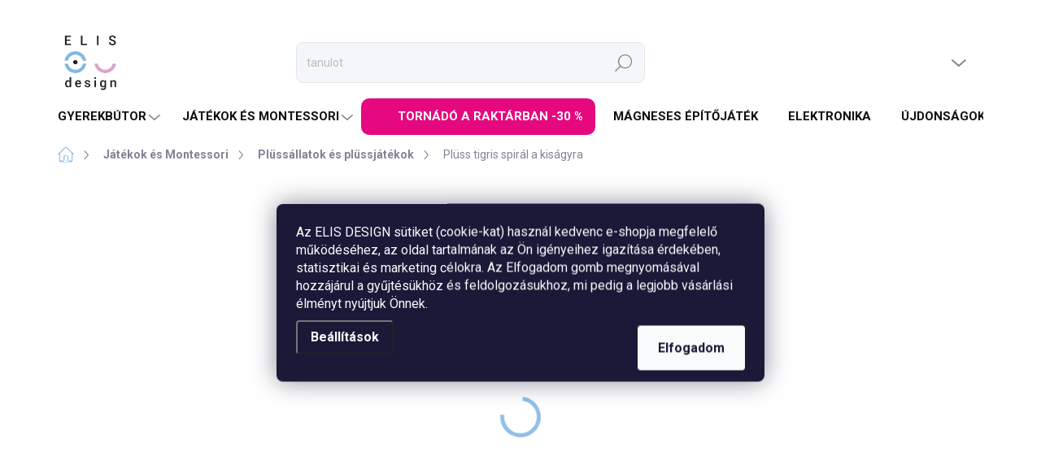

--- FILE ---
content_type: text/html; charset=utf-8
request_url: https://www.elisdesign.hu/pluss-tigris-spiral-kisagyra/
body_size: 34567
content:
<!doctype html><html lang="hu" dir="ltr" class="header-background-light external-fonts-loaded"><head><meta charset="utf-8" /><meta name="viewport" content="width=device-width,initial-scale=1" /><title>Plüss tigris spirál a kiságyra | ELIS DESIGN</title><link rel="preconnect" href="https://cdn.myshoptet.com" /><link rel="dns-prefetch" href="https://cdn.myshoptet.com" /><link rel="preload" href="https://cdn.myshoptet.com/prj/dist/master/cms/libs/jquery/jquery-1.11.3.min.js" as="script" /><script>
dataLayer = [];
dataLayer.push({'shoptet' : {
    "pageId": 1501,
    "pageType": "productDetail",
    "currency": "HUF",
    "currencyInfo": {
        "decimalSeparator": ",",
        "exchangeRate": 1,
        "priceDecimalPlaces": 0,
        "symbol": "Ft",
        "symbolLeft": 0,
        "thousandSeparator": " "
    },
    "language": "hu",
    "projectId": 358457,
    "product": {
        "id": 7792,
        "guid": "e4ac14f4-2c76-11ee-96bb-12c7713c50b3",
        "hasVariants": false,
        "codes": [
            {
                "code": 18618
            }
        ],
        "code": "18618",
        "name": "Pl\u00fcss tigris spir\u00e1l a kis\u00e1gyra",
        "appendix": "",
        "weight": 0,
        "manufacturer": "Les D\u00e9glingos",
        "manufacturerGuid": "1EF53337036761FCA50EDA0BA3DED3EE",
        "currentCategory": "J\u00e1t\u00e9kok \u00e9s Montessori | Pl\u00fcss\u00e1llatok \u00e9s pl\u00fcssj\u00e1t\u00e9kok",
        "currentCategoryGuid": "36c38068-3125-11ee-a47b-364f8c6fa34d",
        "defaultCategory": "J\u00e1t\u00e9kok \u00e9s Montessori | Pl\u00fcss\u00e1llatok \u00e9s pl\u00fcssj\u00e1t\u00e9kok",
        "defaultCategoryGuid": "36c38068-3125-11ee-a47b-364f8c6fa34d",
        "currency": "HUF",
        "priceWithVat": 12990
    },
    "stocks": [
        {
            "id": "ext",
            "title": "K\u00e9szlet",
            "isDeliveryPoint": 0,
            "visibleOnEshop": 1
        }
    ],
    "cartInfo": {
        "id": null,
        "freeShipping": false,
        "freeShippingFrom": null,
        "leftToFreeGift": {
            "formattedPrice": "40 000 Ft",
            "priceLeft": 40000
        },
        "freeGift": false,
        "leftToFreeShipping": {
            "priceLeft": null,
            "dependOnRegion": null,
            "formattedPrice": null
        },
        "discountCoupon": [],
        "getNoBillingShippingPrice": {
            "withoutVat": 0,
            "vat": 0,
            "withVat": 0
        },
        "cartItems": [],
        "taxMode": "ORDINARY"
    },
    "cart": [],
    "customer": {
        "priceRatio": 1,
        "priceListId": 1,
        "groupId": null,
        "registered": false,
        "mainAccount": false
    }
}});
dataLayer.push({'cookie_consent' : {
    "marketing": "denied",
    "analytics": "denied"
}});
document.addEventListener('DOMContentLoaded', function() {
    shoptet.consent.onAccept(function(agreements) {
        if (agreements.length == 0) {
            return;
        }
        dataLayer.push({
            'cookie_consent' : {
                'marketing' : (agreements.includes(shoptet.config.cookiesConsentOptPersonalisation)
                    ? 'granted' : 'denied'),
                'analytics': (agreements.includes(shoptet.config.cookiesConsentOptAnalytics)
                    ? 'granted' : 'denied')
            },
            'event': 'cookie_consent'
        });
    });
});
</script>

<!-- Google Tag Manager -->
<script>(function(w,d,s,l,i){w[l]=w[l]||[];w[l].push({'gtm.start':
new Date().getTime(),event:'gtm.js'});var f=d.getElementsByTagName(s)[0],
j=d.createElement(s),dl=l!='dataLayer'?'&l='+l:'';j.async=true;j.src=
'https://www.googletagmanager.com/gtm.js?id='+i+dl;f.parentNode.insertBefore(j,f);
})(window,document,'script','dataLayer','GTM-KFW8PJB');</script>
<!-- End Google Tag Manager -->

<meta property="og:type" content="website"><meta property="og:site_name" content="elisdesign.hu"><meta property="og:url" content="https://www.elisdesign.hu/pluss-tigris-spiral-kisagyra/"><meta property="og:title" content="Plüss tigris spirál a kiságyra | ELIS DESIGN"><meta name="author" content="ELIS DESIGN"><meta name="web_author" content="Shoptet.cz"><meta name="dcterms.rightsHolder" content="www.elisdesign.hu"><meta name="robots" content="index,follow"><meta property="og:image" content="https://cdn.myshoptet.com/usr/www.elisdesign.hu/user/shop/big/7792_pluss-tigris-spiral.jpg?64d0e627"><meta property="og:description" content="A csodálatosan puha, aranyos tigris alakú spirál, csörgővel, tükörrel, harapdálóval felvidítja és szórakoztatja a babát."><meta name="description" content="A csodálatosan puha, aranyos tigris alakú spirál, csörgővel, tükörrel, harapdálóval felvidítja és szórakoztatja a babát."><meta property="product:price:amount" content="12990"><meta property="product:price:currency" content="HUF"><style>:root {--color-primary: #91BEE7;--color-primary-h: 209;--color-primary-s: 64%;--color-primary-l: 74%;--color-primary-hover: #91b6d9;--color-primary-hover-h: 209;--color-primary-hover-s: 49%;--color-primary-hover-l: 71%;--color-secondary: #DD9CDF;--color-secondary-h: 298;--color-secondary-s: 51%;--color-secondary-l: 74%;--color-secondary-hover: #c68dc8;--color-secondary-hover-h: 298;--color-secondary-hover-s: 35%;--color-secondary-hover-l: 67%;--color-tertiary: #f5f8f9;--color-tertiary-h: 195;--color-tertiary-s: 25%;--color-tertiary-l: 97%;--color-tertiary-hover: #f5f8f9;--color-tertiary-hover-h: 195;--color-tertiary-hover-s: 25%;--color-tertiary-hover-l: 97%;--color-header-background: #ffffff;--template-font: "sans-serif";--template-headings-font: "sans-serif";--header-background-url: url("[data-uri]");--cookies-notice-background: #1A1937;--cookies-notice-color: #F8FAFB;--cookies-notice-button-hover: #f5f5f5;--cookies-notice-link-hover: #27263f;--templates-update-management-preview-mode-content: "A sablonok frissítéseinek előnézete aktív az Ön böngészője számára."}</style>
    <script>var shoptet = shoptet || {};</script>
    <script src="https://cdn.myshoptet.com/prj/dist/master/shop/dist/main-3g-header.js.27c4444ba5dd6be3416d.js"></script>
<!-- User include --><!-- service 1000(633) html code header -->
<link rel="stylesheet" href="https://cdn.myshoptet.com/usr/apollo.jakubtursky.sk/user/documents/assets/main.css?v=1769">

<noscript>
<style>
.before-carousel:before,
.before-carousel:after,
.products-block:after,
.products-block:before,
.p-detail-inner:before,
.p-detail-inner:after{
	display: none;
}

.products-block .product, .products-block .slider-group-products,
.next-to-carousel-banners .banner-wrapper,
.before-carousel .content-wrapper-in,
.p-detail-inner .p-detail-inner-header, .p-detail-inner #product-detail-form {
  opacity: 1;
}

body.type-category .content-wrapper-in,
body.type-manufacturer-detail .content-wrapper-in,
body.type-product .content-wrapper-in {
	visibility: visible!important;
}
</style>
</noscript>

<style>
@font-face {
  font-family: 'apollo';
  font-display: swap;
  src:  url('https://cdn.myshoptet.com/usr/apollo.jakubtursky.sk/user/documents/assets/iconfonts/icomoon.eot?v=107');
  src:  url('https://cdn.myshoptet.com/usr/apollo.jakubtursky.sk/user/documents/assets/iconfonts/icomoon.eot?v=107') format('embedded-opentype'),
    url('https://cdn.myshoptet.com/usr/apollo.jakubtursky.sk/user/documents/assets/iconfonts/icomoon.ttf?v=107') format('truetype'),
    url('https://cdn.myshoptet.com/usr/apollo.jakubtursky.sk/user/documents/assets/iconfonts/icomoon.woff?v=107') format('woff'),
    url('https://cdn.myshoptet.com/usr/apollo.jakubtursky.sk/user/documents/assets/iconfonts/icomoon.svg?v=107') format('svg');
  font-weight: normal;
  font-style: normal;
  font-display: block;
}
.top-navigation-bar .top-nav-button.top-nav-button-login.primary{
	display: none;
}
.basic-description>h3:first-child{
	display: none;
}
/*.header-info-banner-addon{
	background-color: black;
}*/
</style>

<style>
.not-working {
  background-color: rgba(0,0,0, 0.9);
  color: white;
  width: 100%;
  height: 100%;
  position: fixed;
  top: 0;
  left: 0;
  z-index: 9999999;
  text-align: center;
  padding: 50px;
  line-height: 1.6;
  font-size: 16px;
}
</style>

<!-- api 498(150) html code header -->
<script async src="https://scripts.luigisbox.tech/LBX-186118.js"></script><meta name="luigisbox-tracker-id" content="163598-186118,hu"/><script type="text/javascript">const isPlpEnabled = sessionStorage.getItem('lbPlpEnabled') === 'true';if (isPlpEnabled) {const style = document.createElement("style");style.type = "text/css";style.id = "lb-plp-style";style.textContent = `body.type-category #content-wrapper,body.type-search #content-wrapper,body.type-category #content,body.type-search #content,body.type-category #content-in,body.type-search #content-in,body.type-category #main-in,body.type-search #main-in {min-height: 100vh;}body.type-category #content-wrapper > *,body.type-search #content-wrapper > *,body.type-category #content > *,body.type-search #content > *,body.type-category #content-in > *,body.type-search #content-in > *,body.type-category #main-in > *,body.type-search #main-in > * {display: none;}`;document.head.appendChild(style);}</script>
<!-- api 1012(643) html code header -->
<style data-purpose="gopay-hiding-apple-pay">
	[data-guid="5ee08415-e411-11ed-9385-364f8c6fa34d"] {
		display: none
	}
</style>
<!-- service 629(277) html code header -->
<link href="https://cdn.myshoptet.com/usr/fvstudio.myshoptet.com/user/documents/addons/topproduct.min.css?22.8.1" rel="stylesheet">

<style>
</style>


<!-- service 1472(1086) html code header -->
<link rel="stylesheet" href="https://cdn.myshoptet.com/usr/apollo.jakubtursky.sk/user/documents/assets/sipky/main.css?v=19">
<!-- service 654(301) html code header -->
<!-- Prefetch Pobo Page Builder CDN  -->
<link rel="dns-prefetch" href="https://image.pobo.cz">
<link href="https://cdnjs.cloudflare.com/ajax/libs/lightgallery/2.7.2/css/lightgallery.min.css" rel="stylesheet">
<link href="https://cdnjs.cloudflare.com/ajax/libs/lightgallery/2.7.2/css/lg-thumbnail.min.css" rel="stylesheet">


<!-- © Pobo Page Builder  -->
<script>
 	  window.addEventListener("DOMContentLoaded", function () {
		  var po = document.createElement("script");
		  po.type = "text/javascript";
		  po.async = true;
		  po.dataset.url = "https://www.pobo.cz";
			po.dataset.cdn = "https://image.pobo.space";
      po.dataset.tier = "standard";
      po.fetchpriority = "high";
      po.dataset.key = btoa(window.location.host);
		  po.id = "pobo-asset-url";
      po.platform = "shoptet";
      po.synergy = false;
		  po.src = "https://image.pobo.space/assets/editor.js?v=14";

		  var s = document.getElementsByTagName("script")[0];
		  s.parentNode.insertBefore(po, s);
	  });
</script>





<!-- service 2322(1835) html code header -->
<link rel="stylesheet" href="https://cdn.myshoptet.com/addons/dominikmartini/product_salecode/styles.header.min.css?1f0482a01621d4a6d7beb5cd811f2e28c64f26c2">
<!-- service 1908(1473) html code header -->
<script type="text/javascript">
    var eshop = {
        'host': 'www.elisdesign.hu',
        'projectId': 358457,
        'template': 'Classic',
        'lang': 'hu',
    };
</script>

<link href="https://cdn.myshoptet.com/usr/honzabartos.myshoptet.com/user/documents/style.css?v=299" rel="stylesheet"/>
<script src="https://cdn.myshoptet.com/usr/honzabartos.myshoptet.com/user/documents/script.js?v=305" type="text/javascript"></script>

<style>
.up-callout {
    background-color: rgba(33, 150, 243, 0.1); /* Soft info blue with transparency */
    border: 1px solid rgba(33, 150, 243, 0.3); /* Subtle blue border */
    border-radius: 8px; /* Rounded corners */
    padding: 15px 20px; /* Comfortable padding */
    box-shadow: 0 2px 5px rgba(0, 0, 0, 0.1); /* Subtle shadow for depth */
    max-width: 600px; /* Optional: Limits width for readability */
    margin: 20px auto; /* Centers the box with some spacing */
}

.up-callout p {
    margin: 0; /* Removes default paragraph margin */
    color: #333; /* Dark text for contrast */
    font-size: 16px; /* Readable font size */
    line-height: 1.5; /* Improves readability */
}
</style>
<!-- project html code header -->
<link href="/user/documents/jakubtursky/style.css?v=40" data-author-name="Jakub Turský" data-author-website="https://partneri.shoptet.cz/profesionalove/tursky-jakub" data-author-email="info@jakubtursky.sk" rel="stylesheet">
<script type="text/javascript">
	var ab_instance = 3475;
	var ab_inzerent = 3;
	var ab_kampan = 1;
</script>
<meta name="facebook-domain-verification" content="bbzhntzisla4tqr0dx6d8foeqh1tp5" />
<script>document.write("<link id='kn_Css' rel='stylesheet' media='screen' href='/user/documents/upload/res2020/Elis_design_HU_2025.css?v='\/>");</script>
<link rel="stylesheet" type="text/css" href="https://www.elisdesign.cz/user/documents/owl.carousel.min.css">
<link rel="stylesheet" type="text/css" href="https://www.elisdesign.cz/user/documents/owl.theme.default.min.css">
<script type='text/javascript' id='cjAffPluginSettingsTag'>
    var cjAffPluginSettings = {
        eid: '1563925',
        tid: '172335272486',
        aid: '430634',
        sd: 'collector.elisdesign.hu',
        consent: {
            collectionMethod: 'latest',
            optInRequired: true,
            requiredConsentLevel: 'analytics',
        }
    };
</script>

<style>
.advanced-order .extras-wrap .price-range>div {
    background-color: #91bee71f;
}


@media (min-width: 768px) {
    .extras-wrap {
        margin: 0;
        gap: 20px;
    }
    .extras-wrap .extra-item {
        display: flex;
        align-items: center;
        background: #d1d9ff33;
        border-radius: 20px;
    }
    .ordering-process .extras-wrap .extra-content {
    background-color: transparent;
}
    .ordering-process .extras-wrap .price-range {
    bottom: 10px;
}
.ordering-process .extras-wrap .extra-content {
    padding: 20px;
        display: flex;
    align-items: flex-start;
}
    .extras-wrap .extra-item.extra--single .extra:before, .extras-wrap .extra.gift:before, .extras-wrap .extra.discount:before {
        left: 10px;
        top: 25px;
        font-size: 38px;
    }
.extras-wrap .extra {
    position: relative;
}
.ordering-process .extras-wrap .extra>span {padding-left: 90px;
        padding-top: 0px;
    }
}
@media (min-width: 768px) and (max-width: 1199px) {
    .ordering-process .extras-wrap .extra {
        margin-top: 0px;
    }
}
.extras-wrap .extra-item {
    min-height: 150px;
}
@media (max-width:767px) {
    .extras-wrap .extra:before {
        left: 30px;
        top: 40px;
    }
}
.free-gift-trigger.btn.btn-secondary, a.btn.btn-secondary.free-gift-trigger {font-size:0;}
.free-gift-trigger.btn.btn-secondary, a.btn.btn-secondary.free-gift-trigger:before {font-size:14px;content:'Ajándék kiválasztása';}
.ordering-process .extras-wrap .extra.gift>span:after {content:'Az ajándék a kosárban jelenik meg, ott tudja kiválasztani az ajándékot is.';
display: block;
    padding-top: 10px;
}
.extras-wrap .extra-item.is-free-shipping {
    min-height: unset;
    height: auto;
    flex: 0;
}
.extras-wrap .extra-item + .extra-item {
    min-height: 250px;
    height: auto;
    flex: 1;
}
.extras-wrap .extra-item {
    min-height: unset;
}
@media (min-width: 768px) {
    .ordering-process .extras-wrap .extra-content {
        padding-bottom: 45px;
}
}
@media (min-width: 768px) and (max-width:1439px) {
.extras-wrap .extra-item + .extra-item {
min-height: 300px;
}
}
.extras-wrap .extra-item.is-free-shipping .extra-content {
    background-color: transparent;
}
.p-final-price-wrapper:has(.flag-20--kedvezmeny---a-kosarban-kerul-levonasra) {
display: flex;
    flex-wrap: wrap;
    gap: 5px 10px;
    align-items: center;
}
@media (max-width:767px) {
.free-gifts-wrapper form {
    margin: 0 0 20px;
}
.free-gift-trigger.btn.btn-secondary, a.btn.btn-secondary.free-gift-trigger {
    display: block;
    padding-top: 30px;
}
.free-gift-trigger.btn.btn-secondary:after, a.btn.btn-secondary.free-gift-trigger:after {
    top: 34px;
    transform: none;
}
}
body.ordering-process div.fvDoplnek .fvDoplnek-text .price, .fvDoplnek-text .common_price {
    white-space: nowrap;
}
</style>

<!-- /User include --><link rel="shortcut icon" href="/favicon.ico" type="image/x-icon" /><link rel="canonical" href="https://www.elisdesign.hu/pluss-tigris-spiral-kisagyra/" />    <!-- Global site tag (gtag.js) - Google Analytics -->
    <script async src="https://www.googletagmanager.com/gtag/js?id=G-FLZ5WRJZH1"></script>
    <script>
        
        window.dataLayer = window.dataLayer || [];
        function gtag(){dataLayer.push(arguments);}
        

                    console.debug('default consent data');

            gtag('consent', 'default', {"ad_storage":"denied","analytics_storage":"denied","ad_user_data":"denied","ad_personalization":"denied","wait_for_update":500});
            dataLayer.push({
                'event': 'default_consent'
            });
        
        gtag('js', new Date());

                gtag('config', 'UA-110142000-3', { 'groups': "UA" });
        
                gtag('config', 'G-FLZ5WRJZH1', {"groups":"GA4","send_page_view":false,"content_group":"productDetail","currency":"HUF","page_language":"hu"});
        
                gtag('config', 'AW-502376491', {"allow_enhanced_conversions":true});
        
        
        
        
        
                    gtag('event', 'page_view', {"send_to":"GA4","page_language":"hu","content_group":"productDetail","currency":"HUF"});
        
                gtag('set', 'currency', 'HUF');

        gtag('event', 'view_item', {
            "send_to": "UA",
            "items": [
                {
                    "id": "18618",
                    "name": "Pl\u00fcss tigris spir\u00e1l a kis\u00e1gyra",
                    "category": "J\u00e1t\u00e9kok \u00e9s Montessori \/ Pl\u00fcss\u00e1llatok \u00e9s pl\u00fcssj\u00e1t\u00e9kok",
                                        "brand": "Les D\u00e9glingos",
                                                            "price": 10228
                }
            ]
        });
        
        
        
        
        
                    gtag('event', 'view_item', {"send_to":"GA4","page_language":"hu","content_group":"productDetail","value":10228,"currency":"HUF","items":[{"item_id":"18618","item_name":"Pl\u00fcss tigris spir\u00e1l a kis\u00e1gyra","item_brand":"Les D\u00e9glingos","item_category":"J\u00e1t\u00e9kok \u00e9s Montessori","item_category2":"Pl\u00fcss\u00e1llatok \u00e9s pl\u00fcssj\u00e1t\u00e9kok","price":10228,"quantity":1,"index":0}]});
        
        
        
        
        
        
        
        document.addEventListener('DOMContentLoaded', function() {
            if (typeof shoptet.tracking !== 'undefined') {
                for (var id in shoptet.tracking.bannersList) {
                    gtag('event', 'view_promotion', {
                        "send_to": "UA",
                        "promotions": [
                            {
                                "id": shoptet.tracking.bannersList[id].id,
                                "name": shoptet.tracking.bannersList[id].name,
                                "position": shoptet.tracking.bannersList[id].position
                            }
                        ]
                    });
                }
            }

            shoptet.consent.onAccept(function(agreements) {
                if (agreements.length !== 0) {
                    console.debug('gtag consent accept');
                    var gtagConsentPayload =  {
                        'ad_storage': agreements.includes(shoptet.config.cookiesConsentOptPersonalisation)
                            ? 'granted' : 'denied',
                        'analytics_storage': agreements.includes(shoptet.config.cookiesConsentOptAnalytics)
                            ? 'granted' : 'denied',
                                                                                                'ad_user_data': agreements.includes(shoptet.config.cookiesConsentOptPersonalisation)
                            ? 'granted' : 'denied',
                        'ad_personalization': agreements.includes(shoptet.config.cookiesConsentOptPersonalisation)
                            ? 'granted' : 'denied',
                        };
                    console.debug('update consent data', gtagConsentPayload);
                    gtag('consent', 'update', gtagConsentPayload);
                    dataLayer.push(
                        { 'event': 'update_consent' }
                    );
                }
            });
        });
    </script>
</head><body class="desktop id-1501 in-plussallatok-es-plussjatekok template-11 type-product type-detail one-column-body columns-4 blank-mode blank-mode-css ums_forms_redesign--off ums_a11y_category_page--on ums_discussion_rating_forms--off ums_flags_display_unification--on ums_a11y_login--on mobile-header-version-0">
<!-- Google Tag Manager (noscript) -->
<noscript><iframe src="https://www.googletagmanager.com/ns.html?id=GTM-KFW8PJB"
height="0" width="0" style="display:none;visibility:hidden"></iframe></noscript>
<!-- End Google Tag Manager (noscript) -->

    <div class="siteCookies siteCookies--center siteCookies--dark js-siteCookies" role="dialog" data-testid="cookiesPopup" data-nosnippet>
        <div class="siteCookies__form">
            <div class="siteCookies__content">
                <div class="siteCookies__text">
                    Az ELIS DESIGN sütiket (cookie-kat) használ kedvenc e-shopja megfelelő működéséhez, az oldal tartalmának az Ön igényeihez igazítása érdekében, statisztikai és marketing célokra. Az Elfogadom gomb megnyomásával hozzájárul a gyűjtésükhöz és feldolgozásukhoz, mi pedig a legjobb vásárlási élményt nyújtjuk Önnek.
                </div>
                <p class="siteCookies__links">
                    <button class="siteCookies__link js-cookies-settings" aria-label="A sütik beállítása" data-testid="cookiesSettings">Beállítások</button>
                </p>
            </div>
            <div class="siteCookies__buttonWrap">
                                <button class="siteCookies__button js-cookiesConsentSubmit" value="all" aria-label="Sütik elfogadása" data-testid="buttonCookiesAccept">Elfogadom</button>
            </div>
        </div>
        <script>
            document.addEventListener("DOMContentLoaded", () => {
                const siteCookies = document.querySelector('.js-siteCookies');
                document.addEventListener("scroll", shoptet.common.throttle(() => {
                    const st = document.documentElement.scrollTop;
                    if (st > 1) {
                        siteCookies.classList.add('siteCookies--scrolled');
                    } else {
                        siteCookies.classList.remove('siteCookies--scrolled');
                    }
                }, 100));
            });
        </script>
    </div>
<a href="#content" class="skip-link sr-only">Ugrás a fő tartalomhoz</a><div class="overall-wrapper"><div class="user-action"><div class="container">
    <div class="user-action-in">
                    <div id="login" class="user-action-login popup-widget login-widget" role="dialog" aria-labelledby="loginHeading">
        <div class="popup-widget-inner">
                            <h2 id="loginHeading">Bejelentkezés az Ön fiókjába</h2><div id="customerLogin"><form action="/action/Customer/Login/" method="post" id="formLoginIncluded" class="csrf-enabled formLogin" data-testid="formLogin"><input type="hidden" name="referer" value="" /><div class="form-group"><div class="input-wrapper email js-validated-element-wrapper no-label"><input type="email" name="email" class="form-control" autofocus placeholder="E-mail cím (pl. edit@freemail.hu)" data-testid="inputEmail" autocomplete="email" required /></div></div><div class="form-group"><div class="input-wrapper password js-validated-element-wrapper no-label"><input type="password" name="password" class="form-control" placeholder="Jelszó" data-testid="inputPassword" autocomplete="current-password" required /><span class="no-display">Ezt a mezőt nem lehet kitöltetni</span><input type="text" name="surname" value="" class="no-display" /></div></div><div class="form-group"><div class="login-wrapper"><button type="submit" class="btn btn-secondary btn-text btn-login" data-testid="buttonSubmit">Bejelentkezés</button><div class="password-helper"><a href="/regisztracio/" data-testid="signup" rel="nofollow">Új regisztráció</a><a href="/ugyfel/elfelejtett-jelszo/" rel="nofollow">Elfelejtett jelszó</a></div></div></div></form>
</div>                    </div>
    </div>

                            <div id="cart-widget" class="user-action-cart popup-widget cart-widget loader-wrapper" data-testid="popupCartWidget" role="dialog" aria-hidden="true">
    <div class="popup-widget-inner cart-widget-inner place-cart-here">
        <div class="loader-overlay">
            <div class="loader"></div>
        </div>
    </div>

    <div class="cart-widget-button">
        <a href="/kosar/" class="btn btn-conversion" id="continue-order-button" rel="nofollow" data-testid="buttonNextStep">Tovább a kosárhoz</a>
    </div>
</div>
            </div>
</div>
</div><div class="top-navigation-bar" data-testid="topNavigationBar">

    <div class="container">

        <div class="top-navigation-contacts">
            <strong>Ügyfélszolgálat:</strong><a href="tel:+3614451814" class="project-phone" aria-label="+3614451814 telefonszám hívása" data-testid="contactboxPhone"><span>+36 14 451 814</span></a><a href="mailto:info@elisdesign.hu" class="project-email" data-testid="contactboxEmail"><span>info@elisdesign.hu</span></a>        </div>

                
        <div class="top-navigation-tools top-navigation-tools--language">
            <div class="responsive-tools">
                <a href="#" class="toggle-window" data-target="search" aria-label="Keresés" data-testid="linkSearchIcon"></a>
                                                            <a href="#" class="toggle-window" data-target="login"></a>
                                                    <a href="#" class="toggle-window" data-target="navigation" aria-label="Menü" data-testid="hamburgerMenu"></a>
            </div>
                        <button class="top-nav-button top-nav-button-login toggle-window" type="button" data-target="login" aria-haspopup="dialog" aria-controls="login" aria-expanded="false" data-testid="signin"><span>Bejelentkezés</span></button>        </div>

    </div>

</div>
<header id="header"><div class="container navigation-wrapper">
    <div class="header-top">
        <div class="site-name-wrapper">
            <div class="site-name"><a href="/" data-testid="linkWebsiteLogo"><img src="https://cdn.myshoptet.com/usr/www.elisdesign.hu/user/logos/logo_transparent.png" alt="ELIS DESIGN" fetchpriority="low" /></a></div>        </div>
        <div class="search" itemscope itemtype="https://schema.org/WebSite">
            <meta itemprop="headline" content="Plüssállatok és plüssjátékok"/><meta itemprop="url" content="https://www.elisdesign.hu"/><meta itemprop="text" content="A csodálatosan puha, aranyos tigris alakú spirál, csörgővel, tükörrel, harapdálóval felvidítja és szórakoztatja a babát."/>            <form action="/action/ProductSearch/prepareString/" method="post"
    id="formSearchForm" class="search-form compact-form js-search-main"
    itemprop="potentialAction" itemscope itemtype="https://schema.org/SearchAction" data-testid="searchForm">
    <fieldset>
        <meta itemprop="target"
            content="https://www.elisdesign.hu/kereses/?string={string}"/>
        <input type="hidden" name="language" value="hu"/>
        
            
<input
    type="search"
    name="string"
        class="query-input form-control search-input js-search-input"
    placeholder="Keresett kifejezés"
    autocomplete="off"
    required
    itemprop="query-input"
    aria-label="Keresés"
    data-testid="searchInput"
>
            <button type="submit" class="btn btn-default" data-testid="searchBtn">Keresés</button>
        
    </fieldset>
</form>
        </div>
        <div class="navigation-buttons">
                
    <a href="/kosar/" class="btn btn-icon toggle-window cart-count" data-target="cart" data-hover="true" data-redirect="true" data-testid="headerCart" rel="nofollow" aria-haspopup="dialog" aria-expanded="false" aria-controls="cart-widget">
        
                <span class="sr-only">Kosár</span>
        
            <span class="cart-price visible-lg-inline-block" data-testid="headerCartPrice">
                                    Üres kosár                            </span>
        
    
            </a>
        </div>
    </div>
    <nav id="navigation" aria-label="Főmenü" data-collapsible="true"><div class="navigation-in menu"><ul class="menu-level-1" role="menubar" data-testid="headerMenuItems"><li class="menu-item-748 ext" role="none"><a href="/gyerekszoba-2/" data-testid="headerMenuItem" role="menuitem" aria-haspopup="true" aria-expanded="false"><b>Gyerekbútor</b><span class="submenu-arrow"></span></a><ul class="menu-level-2" aria-label="Gyerekbútor" tabindex="-1" role="menu"><li class="menu-item-757" role="none"><a href="/teepee-satrak/" class="menu-image" data-testid="headerMenuItem" tabindex="-1" aria-hidden="true"><img src="data:image/svg+xml,%3Csvg%20width%3D%22140%22%20height%3D%22100%22%20xmlns%3D%22http%3A%2F%2Fwww.w3.org%2F2000%2Fsvg%22%3E%3C%2Fsvg%3E" alt="" aria-hidden="true" width="140" height="100"  data-src="https://cdn.myshoptet.com/usr/www.elisdesign.hu/user/categories/thumb/teepee-satrak-gyerekszoba.jpg" fetchpriority="low" /></a><div><a href="/teepee-satrak/" data-testid="headerMenuItem" role="menuitem"><span>Teepee sátrak</span></a>
                        </div></li><li class="menu-item-901" role="none"><a href="/haziko-agyak/" class="menu-image" data-testid="headerMenuItem" tabindex="-1" aria-hidden="true"><img src="data:image/svg+xml,%3Csvg%20width%3D%22140%22%20height%3D%22100%22%20xmlns%3D%22http%3A%2F%2Fwww.w3.org%2F2000%2Fsvg%22%3E%3C%2Fsvg%3E" alt="" aria-hidden="true" width="140" height="100"  data-src="https://cdn.myshoptet.com/usr/www.elisdesign.hu/user/categories/thumb/haziko-agyak.jpg" fetchpriority="low" /></a><div><a href="/haziko-agyak/" data-testid="headerMenuItem" role="menuitem"><span>Ágyak és matracok</span></a>
                        </div></li><li class="menu-item-1272" role="none"><a href="/gyerek-konyvespolcok-es-polcrendszerek/" class="menu-image" data-testid="headerMenuItem" tabindex="-1" aria-hidden="true"><img src="data:image/svg+xml,%3Csvg%20width%3D%22140%22%20height%3D%22100%22%20xmlns%3D%22http%3A%2F%2Fwww.w3.org%2F2000%2Fsvg%22%3E%3C%2Fsvg%3E" alt="" aria-hidden="true" width="140" height="100"  data-src="https://cdn.myshoptet.com/usr/www.elisdesign.hu/user/categories/thumb/gyerek-konyvespolcok-es-polcrendszerek.jpg" fetchpriority="low" /></a><div><a href="/gyerek-konyvespolcok-es-polcrendszerek/" data-testid="headerMenuItem" role="menuitem"><span>Gyerek könyvespolcok és polcrendszerek</span></a>
                        </div></li><li class="menu-item-1275" role="none"><a href="/gyerek-asztalok-es-szekek/" class="menu-image" data-testid="headerMenuItem" tabindex="-1" aria-hidden="true"><img src="data:image/svg+xml,%3Csvg%20width%3D%22140%22%20height%3D%22100%22%20xmlns%3D%22http%3A%2F%2Fwww.w3.org%2F2000%2Fsvg%22%3E%3C%2Fsvg%3E" alt="" aria-hidden="true" width="140" height="100"  data-src="https://cdn.myshoptet.com/usr/www.elisdesign.hu/user/categories/thumb/gyerek-asztalok-es-szekek.jpg" fetchpriority="low" /></a><div><a href="/gyerek-asztalok-es-szekek/" data-testid="headerMenuItem" role="menuitem"><span>Gyerek asztalok és székek</span></a>
                        </div></li><li class="menu-item-1362" role="none"><a href="/tanulotorony-2/" class="menu-image" data-testid="headerMenuItem" tabindex="-1" aria-hidden="true"><img src="data:image/svg+xml,%3Csvg%20width%3D%22140%22%20height%3D%22100%22%20xmlns%3D%22http%3A%2F%2Fwww.w3.org%2F2000%2Fsvg%22%3E%3C%2Fsvg%3E" alt="" aria-hidden="true" width="140" height="100"  data-src="https://cdn.myshoptet.com/usr/www.elisdesign.hu/user/categories/thumb/multifunkcni-ucici-vez-od-elis-design_(1).jpg" fetchpriority="low" /></a><div><a href="/tanulotorony-2/" data-testid="headerMenuItem" role="menuitem"><span>Tanulótorony</span></a>
                        </div></li><li class="menu-item-1725" role="none"><a href="/szonyegek/" class="menu-image" data-testid="headerMenuItem" tabindex="-1" aria-hidden="true"><img src="data:image/svg+xml,%3Csvg%20width%3D%22140%22%20height%3D%22100%22%20xmlns%3D%22http%3A%2F%2Fwww.w3.org%2F2000%2Fsvg%22%3E%3C%2Fsvg%3E" alt="" aria-hidden="true" width="140" height="100"  data-src="https://cdn.myshoptet.com/usr/www.elisdesign.hu/user/categories/thumb/p__tty__s-gyereksz__nyeg.jpg" fetchpriority="low" /></a><div><a href="/szonyegek/" data-testid="headerMenuItem" role="menuitem"><span>Szőnyegek</span></a>
                        </div></li><li class="menu-item-1802" role="none"><a href="/habszivacs-jatszoter/" class="menu-image" data-testid="headerMenuItem" tabindex="-1" aria-hidden="true"><img src="data:image/svg+xml,%3Csvg%20width%3D%22140%22%20height%3D%22100%22%20xmlns%3D%22http%3A%2F%2Fwww.w3.org%2F2000%2Fsvg%22%3E%3C%2Fsvg%3E" alt="" aria-hidden="true" width="140" height="100"  data-src="https://cdn.myshoptet.com/usr/www.elisdesign.hu/user/categories/thumb/habszovacs-kock__k.jpg" fetchpriority="low" /></a><div><a href="/habszivacs-jatszoter/" data-testid="headerMenuItem" role="menuitem"><span>Habszivacs játszótér</span></a>
                        </div></li></ul></li>
<li class="menu-item-787 ext" role="none"><a href="/jatekok-montessori/" data-testid="headerMenuItem" role="menuitem" aria-haspopup="true" aria-expanded="false"><b>Játékok és Montessori</b><span class="submenu-arrow"></span></a><ul class="menu-level-2" aria-label="Játékok és Montessori" tabindex="-1" role="menu"><li class="menu-item-790" role="none"><a href="/activity-board/" class="menu-image" data-testid="headerMenuItem" tabindex="-1" aria-hidden="true"><img src="data:image/svg+xml,%3Csvg%20width%3D%22140%22%20height%3D%22100%22%20xmlns%3D%22http%3A%2F%2Fwww.w3.org%2F2000%2Fsvg%22%3E%3C%2Fsvg%3E" alt="" aria-hidden="true" width="140" height="100"  data-src="https://cdn.myshoptet.com/usr/www.elisdesign.hu/user/categories/thumb/activity-board-montessori-hracka-1-1.jpg" fetchpriority="low" /></a><div><a href="/activity-board/" data-testid="headerMenuItem" role="menuitem"><span>Activity Board</span></a>
                        </div></li><li class="menu-item-1498" role="none"><a href="/okos-dobozok/" class="menu-image" data-testid="headerMenuItem" tabindex="-1" aria-hidden="true"><img src="data:image/svg+xml,%3Csvg%20width%3D%22140%22%20height%3D%22100%22%20xmlns%3D%22http%3A%2F%2Fwww.w3.org%2F2000%2Fsvg%22%3E%3C%2Fsvg%3E" alt="" aria-hidden="true" width="140" height="100"  data-src="https://cdn.myshoptet.com/usr/www.elisdesign.hu/user/categories/thumb/okos-doboz-oktat__-j__t__kok-7-12-h__napos-gyerekeknek.jpg" fetchpriority="low" /></a><div><a href="/okos-dobozok/" data-testid="headerMenuItem" role="menuitem"><span>Okos dobozok</span></a>
                        </div></li><li class="menu-item-823" role="none"><a href="/oktato-jatekok/" class="menu-image" data-testid="headerMenuItem" tabindex="-1" aria-hidden="true"><img src="data:image/svg+xml,%3Csvg%20width%3D%22140%22%20height%3D%22100%22%20xmlns%3D%22http%3A%2F%2Fwww.w3.org%2F2000%2Fsvg%22%3E%3C%2Fsvg%3E" alt="" aria-hidden="true" width="140" height="100"  data-src="https://cdn.myshoptet.com/usr/www.elisdesign.hu/user/categories/thumb/oktato-jatekok.jpg" fetchpriority="low" /></a><div><a href="/oktato-jatekok/" data-testid="headerMenuItem" role="menuitem"><span>Oktató játékok</span></a>
                        </div></li><li class="menu-item-1098" role="none"><a href="/gyerek-medencek-labdakkal/" class="menu-image" data-testid="headerMenuItem" tabindex="-1" aria-hidden="true"><img src="data:image/svg+xml,%3Csvg%20width%3D%22140%22%20height%3D%22100%22%20xmlns%3D%22http%3A%2F%2Fwww.w3.org%2F2000%2Fsvg%22%3E%3C%2Fsvg%3E" alt="" aria-hidden="true" width="140" height="100"  data-src="https://cdn.myshoptet.com/usr/www.elisdesign.hu/user/categories/thumb/gyerek-medence-labdakkal.png" fetchpriority="low" /></a><div><a href="/gyerek-medencek-labdakkal/" data-testid="headerMenuItem" role="menuitem"><span>Gyerek medencék labdákkal</span></a>
                        </div></li><li class="menu-item-826" role="none"><a href="/motorikus-jatekok/" class="menu-image" data-testid="headerMenuItem" tabindex="-1" aria-hidden="true"><img src="data:image/svg+xml,%3Csvg%20width%3D%22140%22%20height%3D%22100%22%20xmlns%3D%22http%3A%2F%2Fwww.w3.org%2F2000%2Fsvg%22%3E%3C%2Fsvg%3E" alt="" aria-hidden="true" width="140" height="100"  data-src="https://cdn.myshoptet.com/usr/www.elisdesign.hu/user/categories/thumb/jatekok-a-motorika-fejlodesehez.jpg" fetchpriority="low" /></a><div><a href="/motorikus-jatekok/" data-testid="headerMenuItem" role="menuitem"><span>Motorikus játékok</span></a>
                        </div></li><li class="menu-item-1164" role="none"><a href="/gyerekhintak-3/" class="menu-image" data-testid="headerMenuItem" tabindex="-1" aria-hidden="true"><img src="data:image/svg+xml,%3Csvg%20width%3D%22140%22%20height%3D%22100%22%20xmlns%3D%22http%3A%2F%2Fwww.w3.org%2F2000%2Fsvg%22%3E%3C%2Fsvg%3E" alt="" aria-hidden="true" width="140" height="100"  data-src="https://cdn.myshoptet.com/usr/www.elisdesign.hu/user/categories/thumb/gyerekhintak-kategoria.jpg" fetchpriority="low" /></a><div><a href="/gyerekhintak-3/" data-testid="headerMenuItem" role="menuitem"><span>Gyerekhinták</span></a>
                        </div></li><li class="menu-item-1501 active" role="none"><a href="/plussallatok-es-plussjatekok/" class="menu-image" data-testid="headerMenuItem" tabindex="-1" aria-hidden="true"><img src="data:image/svg+xml,%3Csvg%20width%3D%22140%22%20height%3D%22100%22%20xmlns%3D%22http%3A%2F%2Fwww.w3.org%2F2000%2Fsvg%22%3E%3C%2Fsvg%3E" alt="" aria-hidden="true" width="140" height="100"  data-src="https://cdn.myshoptet.com/usr/www.elisdesign.hu/user/categories/thumb/pl__ss-tigris.jpg" fetchpriority="low" /></a><div><a href="/plussallatok-es-plussjatekok/" data-testid="headerMenuItem" role="menuitem"><span>Plüssállatok és plüssjátékok</span></a>
                        </div></li><li class="menu-item-1728" role="none"><a href="/gyerekkonyhak-es-kiegeszitok/" class="menu-image" data-testid="headerMenuItem" tabindex="-1" aria-hidden="true"><img src="data:image/svg+xml,%3Csvg%20width%3D%22140%22%20height%3D%22100%22%20xmlns%3D%22http%3A%2F%2Fwww.w3.org%2F2000%2Fsvg%22%3E%3C%2Fsvg%3E" alt="" aria-hidden="true" width="140" height="100"  data-src="https://cdn.myshoptet.com/usr/www.elisdesign.hu/user/categories/thumb/vintage-gyerekkonyha.jpg" fetchpriority="low" /></a><div><a href="/gyerekkonyhak-es-kiegeszitok/" data-testid="headerMenuItem" role="menuitem"><span>Gyerekkonyhák és kiegészítők</span></a>
                        </div></li><li class="menu-item-1731" role="none"><a href="/hangszerek/" class="menu-image" data-testid="headerMenuItem" tabindex="-1" aria-hidden="true"><img src="data:image/svg+xml,%3Csvg%20width%3D%22140%22%20height%3D%22100%22%20xmlns%3D%22http%3A%2F%2Fwww.w3.org%2F2000%2Fsvg%22%3E%3C%2Fsvg%3E" alt="" aria-hidden="true" width="140" height="100"  data-src="https://cdn.myshoptet.com/usr/www.elisdesign.hu/user/categories/thumb/sziv__rv__ny-szin__-xilofon.jpg" fetchpriority="low" /></a><div><a href="/hangszerek/" data-testid="headerMenuItem" role="menuitem"><span>Hangszerek</span></a>
                        </div></li><li class="menu-item-1790" role="none"><a href="/magneses-epitojatek/" class="menu-image" data-testid="headerMenuItem" tabindex="-1" aria-hidden="true"><img src="data:image/svg+xml,%3Csvg%20width%3D%22140%22%20height%3D%22100%22%20xmlns%3D%22http%3A%2F%2Fwww.w3.org%2F2000%2Fsvg%22%3E%3C%2Fsvg%3E" alt="" aria-hidden="true" width="140" height="100"  data-src="https://cdn.myshoptet.com/usr/www.elisdesign.hu/user/categories/thumb/kategorie_magnetick___stavebnice.png" fetchpriority="low" /></a><div><a href="/magneses-epitojatek/" data-testid="headerMenuItem" role="menuitem"><span>Mágneses építőjáték</span></a>
                        </div></li></ul></li>
<li class="menu-item-1769" role="none"><a href="/tornado-a-raktarban/" data-testid="headerMenuItem" role="menuitem" aria-expanded="false"><b>Tornádó a raktárban -30 %</b></a></li>
<li class="menu-item-1790" role="none"><a href="/magneses-epitojatek/" data-testid="headerMenuItem" role="menuitem" aria-expanded="false"><b>Mágneses építőjáték</b></a></li>
<li class="menu-item-1734" role="none"><a href="/elektronika-gyerekeknek/" data-testid="headerMenuItem" role="menuitem" aria-expanded="false"><b>Elektronika</b></a></li>
<li class="menu-item-1374" role="none"><a href="/ujdonsagok/" data-testid="headerMenuItem" role="menuitem" aria-expanded="false"><b>Újdonságok</b></a></li>
<li class="menu-item-1677" role="none"><a href="/kert-es-udvar/" data-testid="headerMenuItem" role="menuitem" aria-expanded="false"><b>Kert és udvar 🌳</b></a></li>
<li class="menu-item-1781" role="none"><a href="/melegitoszettek/" data-testid="headerMenuItem" role="menuitem" aria-expanded="false"><b>Melegítő szettek</b></a></li>
<li class="menu-item-946" role="none"><a href="/habszivacs-szonyegek/" data-testid="headerMenuItem" role="menuitem" aria-expanded="false"><b>Habszivacs szőnyegek</b></a></li>
<li class="menu-item-1421" role="none"><a href="/textiliak/" data-testid="headerMenuItem" role="menuitem" aria-expanded="false"><b>Textíliák</b></a></li>
<li class="menu-item-1787" role="none"><a href="/sajat-kedvenceink/" data-testid="headerMenuItem" role="menuitem" aria-expanded="false"><b>Saját kedvenceink ❤️</b></a></li>
<li class="appended-category menu-item-1778" role="none"><a href="/novinky/"><b>Novinky</b></a></li><li class="appended-category menu-item-1763" role="none"><a href="/ajandekutalvany/"><b>Ajándékutalvány</b></a></li><li class="appended-category menu-item-817 ext" role="none"><a href="/dekoraciok/"><b>Dekorációk</b><span class="submenu-arrow" role="menuitem"></span></a><ul class="menu-level-2 menu-level-2-appended" role="menu"><li class="menu-item-940" role="none"><a href="/plakatok/" data-testid="headerMenuItem" role="menuitem"><span>Plakátok</span></a></li><li class="menu-item-1230" role="none"><a href="/falmatricak-es-matricak/" data-testid="headerMenuItem" role="menuitem"><span>Falmatricák és matricák</span></a></li><li class="menu-item-1254" role="none"><a href="/gyereklampak/" data-testid="headerMenuItem" role="menuitem"><span>Gyereklámpák</span></a></li></ul></li><li class="appended-category menu-item-1757" role="none"><a href="/ajandekutalvanyok/"><b>✨ AJÁNDÉKUTALVÁNYOK ✨</b></a></li><li class="appended-category menu-item-1504 ext" role="none"><a href="/utazas-es-outdoor/"><b>Utazás és kirándulás</b><span class="submenu-arrow" role="menuitem"></span></a><ul class="menu-level-2 menu-level-2-appended" role="menu"><li class="menu-item-1695" role="none"><a href="/strand-es-vizpart-2/" data-testid="headerMenuItem" role="menuitem"><span>Strand és vízpart</span></a></li><li class="menu-item-1716" role="none"><a href="/kerekpar-es-futobicikli/" data-testid="headerMenuItem" role="menuitem"><span>Kerékpár és futóbicikli</span></a></li></ul></li><li class="appended-category menu-item-1707" role="none"><a href="/arbajnokok/"><b>🏆 Árbajnokok 🏆</b></a></li><li class="appended-category menu-item-1713" role="none"><a href="/a-nap-bajnoka/"><b>🏆 A nap bajnoka 🏆</b></a></li><li class="appended-category menu-item-1805" role="none"><a href="/ingyenes-ajandek/"><b>Ingyenes ajándék</b></a></li><li class="appended-category menu-item-1829 ext" role="none"><a href="/iskolasoknak/"><b>Iskolásoknak</b><span class="submenu-arrow" role="menuitem"></span></a><ul class="menu-level-2 menu-level-2-appended" role="menu"><li class="menu-item-1832" role="none"><a href="/hatizsakok-es-iskolataskak-iskolasoknak/" data-testid="headerMenuItem" role="menuitem"><span>Hátizsákok és iskolatáskák iskolásoknak</span></a></li></ul></li><li class="appended-category menu-item-1841 ext" role="none"><a href="/babaknak/"><b>Babáknak</b><span class="submenu-arrow" role="menuitem"></span></a><ul class="menu-level-2 menu-level-2-appended" role="menu"><li class="menu-item-1844" role="none"><a href="/jatekok-a-legkisebbeknek/" data-testid="headerMenuItem" role="menuitem"><span>Játékok a legkisebbeknek</span></a></li></ul></li></ul></div><span class="navigation-close"></span></nav><div class="menu-helper" data-testid="hamburgerMenu"><span>Tovább</span></div>
</div></header><!-- / header -->


                    <div class="container breadcrumbs-wrapper">
            <div class="breadcrumbs navigation-home-icon-wrapper" itemscope itemtype="https://schema.org/BreadcrumbList">
                                                                            <span id="navigation-first" data-basetitle="ELIS DESIGN" itemprop="itemListElement" itemscope itemtype="https://schema.org/ListItem">
                <a href="/" itemprop="item" class="navigation-home-icon"><span class="sr-only" itemprop="name">Kezdőlap</span></a>
                <span class="navigation-bullet">/</span>
                <meta itemprop="position" content="1" />
            </span>
                                <span id="navigation-1" itemprop="itemListElement" itemscope itemtype="https://schema.org/ListItem">
                <a href="/jatekok-montessori/" itemprop="item" data-testid="breadcrumbsSecondLevel"><span itemprop="name">Játékok és Montessori</span></a>
                <span class="navigation-bullet">/</span>
                <meta itemprop="position" content="2" />
            </span>
                                <span id="navigation-2" itemprop="itemListElement" itemscope itemtype="https://schema.org/ListItem">
                <a href="/plussallatok-es-plussjatekok/" itemprop="item" data-testid="breadcrumbsSecondLevel"><span itemprop="name">Plüssállatok és plüssjátékok</span></a>
                <span class="navigation-bullet">/</span>
                <meta itemprop="position" content="3" />
            </span>
                                            <span id="navigation-3" itemprop="itemListElement" itemscope itemtype="https://schema.org/ListItem" data-testid="breadcrumbsLastLevel">
                <meta itemprop="item" content="https://www.elisdesign.hu/pluss-tigris-spiral-kisagyra/" />
                <meta itemprop="position" content="4" />
                <span itemprop="name" data-title="Plüss tigris spirál a kiságyra">Plüss tigris spirál a kiságyra <span class="appendix"></span></span>
            </span>
            </div>
        </div>
    
<div id="content-wrapper" class="container content-wrapper">
    
    <div class="content-wrapper-in">
                <main id="content" class="content wide">
                            
<div class="p-detail" itemscope itemtype="https://schema.org/Product">

    
    <meta itemprop="name" content="Plüss tigris spirál a kiságyra" />
    <meta itemprop="category" content="Úvodní stránka &gt; Játékok és Montessori &gt; Plüssállatok és plüssjátékok &gt; Plüss tigris spirál a kiságyra" />
    <meta itemprop="url" content="https://www.elisdesign.hu/pluss-tigris-spiral-kisagyra/" />
    <meta itemprop="image" content="https://cdn.myshoptet.com/usr/www.elisdesign.hu/user/shop/big/7792_pluss-tigris-spiral.jpg?64d0e627" />
            <meta itemprop="description" content="Az eredeti tigris alakú spirál a kiságyra, babakocsira vagy játszószékre minden baba figyelmét felkelti. A csodásan puha spirál csörgővel, tükörrel, csipesszel és zizegő levéllel stimulálja a baba érzékeit, fejleszti a finommotorikus készségeket és a szem-kéz koordinációt. Vessen egy pillantást az eredeti spirálra, amely mosolyt csal a gyerekek és a szülők arcára egyaránt." />
                <span class="js-hidden" itemprop="manufacturer" itemscope itemtype="https://schema.org/Organization">
            <meta itemprop="name" content="Les Déglingos" />
        </span>
        <span class="js-hidden" itemprop="brand" itemscope itemtype="https://schema.org/Brand">
            <meta itemprop="name" content="Les Déglingos" />
        </span>
                            <meta itemprop="gtin13" content="4897018367890" />            
        <div class="p-detail-inner">

        <div class="p-detail-inner-header">
            <h1>
                  Plüss tigris spirál a kiságyra            </h1>

                <span class="p-code">
        <span class="p-code-label">Kód:</span>
                    <span>18618</span>
            </span>
        </div>

        <form action="/action/Cart/addCartItem/" method="post" id="product-detail-form" class="pr-action csrf-enabled" data-testid="formProduct">

            <meta itemprop="productID" content="7792" /><meta itemprop="identifier" content="e4ac14f4-2c76-11ee-96bb-12c7713c50b3" /><meta itemprop="sku" content="18618" /><span itemprop="offers" itemscope itemtype="https://schema.org/Offer"><link itemprop="availability" href="https://schema.org/OutOfStock" /><meta itemprop="url" content="https://www.elisdesign.hu/pluss-tigris-spiral-kisagyra/" /><meta itemprop="price" content="12990.00" /><meta itemprop="priceCurrency" content="HUF" /><link itemprop="itemCondition" href="https://schema.org/NewCondition" /></span><input type="hidden" name="productId" value="7792" /><input type="hidden" name="priceId" value="13279" /><input type="hidden" name="language" value="hu" />

            <div class="row product-top">

                <div class="col-xs-12">

                    <div class="p-detail-info">
                                                    
                <div class="flags flags-default flags-inline">            <span class="flag flag-ertekesites-veget-ert" style="background-color:#fd6864;">
            értékesítés véget ért
    </span>
    <span class="flag flag-ujdonsag" style="background-color:#cccccc;">
            Újdonság
    </span>
        
                
    </div>
    

    
                        
                                    <div class="stars-wrapper">
            
<span class="stars star-list">
                                                <a class="star star-off show-tooltip show-ratings" title="    Értékelés:
            Nincs értékelés    "
                   href="#ratingTab" data-toggle="tab" data-external="1" data-force-scroll="1"></a>
                    
                                                <a class="star star-off show-tooltip show-ratings" title="    Értékelés:
            Nincs értékelés    "
                   href="#ratingTab" data-toggle="tab" data-external="1" data-force-scroll="1"></a>
                    
                                                <a class="star star-off show-tooltip show-ratings" title="    Értékelés:
            Nincs értékelés    "
                   href="#ratingTab" data-toggle="tab" data-external="1" data-force-scroll="1"></a>
                    
                                                <a class="star star-off show-tooltip show-ratings" title="    Értékelés:
            Nincs értékelés    "
                   href="#ratingTab" data-toggle="tab" data-external="1" data-force-scroll="1"></a>
                    
                                                <a class="star star-off show-tooltip show-ratings" title="    Értékelés:
            Nincs értékelés    "
                   href="#ratingTab" data-toggle="tab" data-external="1" data-force-scroll="1"></a>
                    
    </span>
            <a class="stars-label" href="#ratingTab" data-toggle="tab" data-external="1" data-force-scroll="1">
                                Nincs értékelés                    </a>
        </div>
    
                                                    <div><a href="/marka/les-deglingos/" data-testid="productCardBrandName">Márka: <span>Les Déglingos</span></a></div>
                        
                    </div>

                </div>

                <div class="col-xs-12 col-lg-6 p-image-wrapper">

                    
                    <div class="p-image" style="" data-testid="mainImage">

                        

    


                        

<a href="https://cdn.myshoptet.com/usr/www.elisdesign.hu/user/shop/big/7792_pluss-tigris-spiral.jpg?64d0e627" class="p-main-image"><img src="https://cdn.myshoptet.com/usr/www.elisdesign.hu/user/shop/big/7792_pluss-tigris-spiral.jpg?64d0e627" alt="Plüss tigris spirál" width="1024" height="768"  fetchpriority="high" />
</a>                    </div>

                    
    <div class="p-thumbnails-wrapper">

        <div class="p-thumbnails">

            <div class="p-thumbnails-inner">

                <div>
                                                                                        <a href="https://cdn.myshoptet.com/usr/www.elisdesign.hu/user/shop/big/7792_pluss-tigris-spiral.jpg?64d0e627" class="p-thumbnail highlighted">
                            <img src="data:image/svg+xml,%3Csvg%20width%3D%22100%22%20height%3D%22100%22%20xmlns%3D%22http%3A%2F%2Fwww.w3.org%2F2000%2Fsvg%22%3E%3C%2Fsvg%3E" alt="Plüss tigris spirál" width="100" height="100"  data-src="https://cdn.myshoptet.com/usr/www.elisdesign.hu/user/shop/related/7792_pluss-tigris-spiral.jpg?64d0e627" fetchpriority="low" />
                        </a>
                        <a href="https://cdn.myshoptet.com/usr/www.elisdesign.hu/user/shop/big/7792_pluss-tigris-spiral.jpg?64d0e627" class="cbox-gal" data-gallery="lightbox[gallery]" data-alt="Plüss tigris spirál"></a>
                                                                    <a href="https://cdn.myshoptet.com/usr/www.elisdesign.hu/user/shop/big/7792-1_pluss-tigris-spiral-gyerekeknek.jpg?64d0e627" class="p-thumbnail">
                            <img src="data:image/svg+xml,%3Csvg%20width%3D%22100%22%20height%3D%22100%22%20xmlns%3D%22http%3A%2F%2Fwww.w3.org%2F2000%2Fsvg%22%3E%3C%2Fsvg%3E" alt="Plüss tigris spirál gyerekeknek" width="100" height="100"  data-src="https://cdn.myshoptet.com/usr/www.elisdesign.hu/user/shop/related/7792-1_pluss-tigris-spiral-gyerekeknek.jpg?64d0e627" fetchpriority="low" />
                        </a>
                        <a href="https://cdn.myshoptet.com/usr/www.elisdesign.hu/user/shop/big/7792-1_pluss-tigris-spiral-gyerekeknek.jpg?64d0e627" class="cbox-gal" data-gallery="lightbox[gallery]" data-alt="Plüss tigris spirál gyerekeknek"></a>
                                                                    <a href="https://cdn.myshoptet.com/usr/www.elisdesign.hu/user/shop/big/7792-2_pluss-tigris-spiral-kisagyra.jpg?64d0e628" class="p-thumbnail">
                            <img src="data:image/svg+xml,%3Csvg%20width%3D%22100%22%20height%3D%22100%22%20xmlns%3D%22http%3A%2F%2Fwww.w3.org%2F2000%2Fsvg%22%3E%3C%2Fsvg%3E" alt="Plüss tigris spirál kiságyra" width="100" height="100"  data-src="https://cdn.myshoptet.com/usr/www.elisdesign.hu/user/shop/related/7792-2_pluss-tigris-spiral-kisagyra.jpg?64d0e628" fetchpriority="low" />
                        </a>
                        <a href="https://cdn.myshoptet.com/usr/www.elisdesign.hu/user/shop/big/7792-2_pluss-tigris-spiral-kisagyra.jpg?64d0e628" class="cbox-gal" data-gallery="lightbox[gallery]" data-alt="Plüss tigris spirál kiságyra"></a>
                                                                    <a href="https://cdn.myshoptet.com/usr/www.elisdesign.hu/user/shop/big/7792-3_pluss-tigris-spiral-recikl.jpg?64d0e628" class="p-thumbnail">
                            <img src="data:image/svg+xml,%3Csvg%20width%3D%22100%22%20height%3D%22100%22%20xmlns%3D%22http%3A%2F%2Fwww.w3.org%2F2000%2Fsvg%22%3E%3C%2Fsvg%3E" alt="Plüss tigris spirál recikl" width="100" height="100"  data-src="https://cdn.myshoptet.com/usr/www.elisdesign.hu/user/shop/related/7792-3_pluss-tigris-spiral-recikl.jpg?64d0e628" fetchpriority="low" />
                        </a>
                        <a href="https://cdn.myshoptet.com/usr/www.elisdesign.hu/user/shop/big/7792-3_pluss-tigris-spiral-recikl.jpg?64d0e628" class="cbox-gal" data-gallery="lightbox[gallery]" data-alt="Plüss tigris spirál recikl"></a>
                                    </div>

            </div>

            <a href="#" class="thumbnail-prev"></a>
            <a href="#" class="thumbnail-next"></a>

        </div>

    </div>


                </div>

                <div class="col-xs-12 col-lg-6 p-info-wrapper">

                    
                    
                        <div class="p-final-price-wrapper">

                                                                                    <strong class="price-final" data-testid="productCardPrice">
            <span class="price-final-holder">
                12 990 Ft
    

        </span>
    </strong>
                                                            <span class="price-measure">
                    
                        </span>
                            

                        </div>

                    
                    
                                                                                    <div class="availability-value" title="Elérhetőség">
                                    

    
    <span class="availability-label" style="color: #fe0000" data-testid="labelAvailability">
                    Kiárusítva - eladás lezárult            </span>
    
                                </div>
                                                    
                        <table class="detail-parameters">
                            <tbody>
                            
                            
                            
                                                            <tr class="sold-out">
        <td colspan="2">
            A tétel elfogyott&hellip;
        </td>
    </tr>
                            </tbody>
                        </table>

                                                                            
                                            
                    
                    

                                            <div class="p-short-description" data-testid="productCardShortDescr">
                            <p style="text-align: justify;"><span style="font-size: 14pt;">Az eredeti <a href="/kereses/?string=tigris" target="_blank" rel="noopener noreferrer"><strong>tigris</strong></a> alakú <strong>spirál a kiságyra</strong>, babakocsira vagy játszószékre minden baba figyelmét felkelti. A csodásan puha spirál csörgővel, tükörrel, csipesszel és zizegő levéllel stimulálja a baba érzékeit, fejleszti a <strong>finommotorikus készségeket</strong> és a <strong>szem-kéz koordinációt</strong>. Vessen egy pillantást az eredeti spirálra, amely mosolyt csal a gyerekek és a szülők arcára egyaránt.</span></p>
                        </div>
                    
                                            <p data-testid="productCardDescr">
                            <a href="#description" class="chevron-after chevron-down-after" data-toggle="tab" data-external="1" data-force-scroll="true">Részletes információ</a>
                        </p>
                    
                    <div class="social-buttons-wrapper">
                        <div class="link-icons" data-testid="productDetailActionIcons">
    <a href="#" class="link-icon print" title="Termék nyomtatása"><span>Nyomtatás</span></a>
    <a href="/pluss-tigris-spiral-kisagyra:kerdes/" class="link-icon chat" title="Beszéljen egy értékesítési tanácsadóval" rel="nofollow"><span>Kérdés</span></a>
        </div>
                                            </div>

                    
                </div>

            </div>

        </form>
    </div>

                            <div class="benefitBanner position--benefitProduct">
                                    <div class="benefitBanner__item"><a class="benefitBanner__link" href="https://www.elisdesign.hu/blog/biztonsag-es-minoseg/" ><div class="benefitBanner__picture"><img src="data:image/svg+xml,%3Csvg%20width%3D%22600%22%20height%3D%22600%22%20xmlns%3D%22http%3A%2F%2Fwww.w3.org%2F2000%2Fsvg%22%3E%3C%2Fsvg%3E" data-src="https://cdn.myshoptet.com/usr/www.elisdesign.hu/user/banners/icon-motor-skills_(1)-1_hu.png?66e2ab38" class="benefitBanner__img" alt="Biztonság és minőség" fetchpriority="low" width="600" height="600"></div><div class="benefitBanner__content"><strong class="benefitBanner__title">Biztonság és minőség</strong></div></a></div>
                                                <div class="benefitBanner__item"><a class="benefitBanner__link" href="https://play.elineli.eu/hu/" ><div class="benefitBanner__picture"><img src="data:image/svg+xml,%3Csvg%20width%3D%221200%22%20height%3D%221200%22%20xmlns%3D%22http%3A%2F%2Fwww.w3.org%2F2000%2Fsvg%22%3E%3C%2Fsvg%3E" data-src="https://cdn.myshoptet.com/usr/www.elisdesign.hu/user/banners/6-1.png?6967789f" class="benefitBanner__img" alt="eli Play" fetchpriority="low" width="1200" height="1200"></div><div class="benefitBanner__content"><strong class="benefitBanner__title">eliPlay</strong></div></a></div>
                                                <div class="benefitBanner__item"><a class="benefitBanner__link" href="/miert-valasszuk-az-elis-design-t-/" ><div class="benefitBanner__picture"><img src="data:image/svg+xml,%3Csvg%20width%3D%22500%22%20height%3D%22500%22%20xmlns%3D%22http%3A%2F%2Fwww.w3.org%2F2000%2Fsvg%22%3E%3C%2Fsvg%3E" data-src="https://cdn.myshoptet.com/usr/www.elisdesign.hu/user/banners/bezprobl__mov___reklamace-1_hu.png?6788d503" class="benefitBanner__img" alt="Miért válasszuk az ELIS DESIGN-t?" fetchpriority="low" width="500" height="500"></div><div class="benefitBanner__content"><strong class="benefitBanner__title">Miért válasszuk az ELIS DESIGN-t?</strong></div></a></div>
                                                <div class="benefitBanner__item"><a class="benefitBanner__link" href="/montessori-misszio/" ><div class="benefitBanner__picture"><img src="data:image/svg+xml,%3Csvg%20width%3D%22600%22%20height%3D%22600%22%20xmlns%3D%22http%3A%2F%2Fwww.w3.org%2F2000%2Fsvg%22%3E%3C%2Fsvg%3E" data-src="https://cdn.myshoptet.com/usr/www.elisdesign.hu/user/banners/icon-imagination_(1)-1_hu.png?66e2ab5b" class="benefitBanner__img" alt="Gyerekek és Montessori" fetchpriority="low" width="600" height="600"></div><div class="benefitBanner__content"><strong class="benefitBanner__title">Gyerekek és Montessori</strong></div></a></div>
                        </div>

        
    
        
    <div class="shp-tabs-wrapper p-detail-tabs-wrapper">
        <div class="row">
            <div class="col-sm-12 shp-tabs-row responsive-nav">
                <div class="shp-tabs-holder">
    <ul id="p-detail-tabs" class="shp-tabs p-detail-tabs visible-links" role="tablist">
                            <li class="shp-tab active" data-testid="tabDescription">
                <a href="#description" class="shp-tab-link" role="tab" data-toggle="tab">Leírás</a>
            </li>
                                                                                                                 <li class="shp-tab" data-testid="tabRating">
                <a href="#ratingTab" class="shp-tab-link" role="tab" data-toggle="tab">Értékelés</a>
            </li>
                                        <li class="shp-tab" data-testid="tabDiscussion">
                                <a href="#productDiscussion" class="shp-tab-link" role="tab" data-toggle="tab">Beszélgetés</a>
            </li>
                                        </ul>
</div>
            </div>
            <div class="col-sm-12 ">
                <div id="tab-content" class="tab-content">
                                                                                                            <div id="description" class="tab-pane fade in active" role="tabpanel">
        <div class="description-inner">
            <div class="basic-description">
                <h3>Termék részletes leírása</h3>
                                    <h4 style="text-align: justify;"><span style="font-size: 18pt;">Plüss tigris spirál</span></h4>
<p style="text-align: justify;"><span style="font-size: 14pt;">A 2005-ben alapított&nbsp;<strong>francia</strong>&nbsp;<strong>Les Déglingos cég</strong>&nbsp;<strong>eredeti plüssjátékokat</strong>&nbsp;tervez és gyárt. A kiváló minőségű és aranyos plüssfigurák egyedülállóak anyagukban és családi készletben lévő elérhetőségükben (anyuka vagy apuka a babával). A plüssállatokat, játékokat és kiegészítőket&nbsp;<strong>ultrafinom kordbársonyból és 100%-ban újrahasznosított poliészterből</strong>&nbsp;varrják, amely műanyag palackok újrahasznosításával jön létre. Megtiszteltetés számunkra, hogy a Les Déglingos&nbsp;<strong>kizárólagos forgalmazói</strong>&nbsp;lehetünk a magyar, cseh és szlovák piacon. </span></p>
<p style="text-align: justify;"><span style="font-size: 14pt;">A tigris alakú plüss spirál, különféle játékelemekkel, egyszerűen rátekeredik a <strong>kiságy, babakocsi vagy járóka</strong> köré. A tigris <strong>érzékszervi stimuláló elemeivel</strong> szórakoztatja a babát, ösztönözve a finommotorikus készségek és a szem-kéz koordináció fejlődését. A spirálból nem hiányzik a <strong>csörgő, a zörgő levél, a tükör vagy a csipesz</strong>, amely harapás közben masszírozza a baba ínyét. Nézd meg a csodálatosan puha, aranyos tigris alakú spirált, amely felvidítja és szórakoztatja a babát.</span></p>
<p style="text-align: justify;"><span style="font-size: 14pt;">&nbsp;</span></p>
<h4 style="text-align: justify;"><span style="font-size: 18pt;">műszaki adatok:</span></h4>
<ul>
<li style="text-align: justify;"><span style="font-size: 14pt;"><strong>Méretek:</strong>&nbsp;27 x 11 x 29 cm.</span></li>
<li><span style="font-size: 14pt;"><strong>Anyag:</strong>&nbsp;pamut és újrahasznosított poliészter.</span></li>
<li><span style="font-size: 14pt;"><strong>Ajánlott életkor:</strong>&nbsp;születéstől, 0+.</span></li>
<li><span style="font-size: 14pt;"><strong>Karbantartás és tisztítás:</strong>&nbsp;A plüss tigris szükség esetén mosógépben, hideg vízben mosható. A plüss tigrist ne szárítsa szárítógépben, hagyja szabadon száradni.</span></li>
</ul>
<p>&nbsp;</p>
<h4 style="text-align: justify;"><span style="font-size: 18pt;">nézze meg a plüss spirál tigrist csörgővel, tükörrel, harapdálóval és zörgő levéllel:</span></h4>
<p><span style="font-size: 14pt;"><iframe width="560" height="314" src="//www.youtube.com/embed/OQ53gUMcyiU" allowfullscreen="allowfullscreen"></iframe></span></p>
                            </div>
            
            <div class="extended-description">
            <h3>Kiegészítő paraméterek</h3>
            <table class="detail-parameters">
                <tbody>
                    <tr>
    <th>
        <span class="row-header-label">
            Kategória<span class="row-header-label-colon">:</span>
        </span>
    </th>
    <td>
        <a href="/plussallatok-es-plussjatekok/">Plüssállatok és plüssjátékok</a>    </td>
</tr>
    <tr class="productEan">
      <th>
          <span class="row-header-label productEan__label">
              EAN vonalkód<span class="row-header-label-colon">:</span>
          </span>
      </th>
      <td>
          <span class="productEan__value">4897018367890</span>
      </td>
  </tr>
            <tr>
            <th>
                <span class="row-header-label">
                                            Életkor<span class="row-header-label-colon">:</span>
                                    </span>
            </th>
            <td>
                                                            <a href='/alomkiarusitas/?pv246=3870'>1 éves kortól</a>,                                                                                 <a href='/alomkiarusitas/?pv246=3885'>Babáknak</a>                                                </td>
        </tr>
        <tr class="sold-out">
        <td colspan="2">
            A tétel elfogyott&hellip;
        </td>
    </tr>
                </tbody>
            </table>
        </div>
    
        </div>
    </div>
                                                                                                                                <div id="ratingTab" class="tab-pane fade" role="tabpanel" data-editorid="rating">
                                            <p data-testid="textCommentNotice">Legyen az első, aki véleményt ír ehhez a tételhez!</p>
                                
            
                                            
<div id="ratingWrapper" class="rate-wrapper unveil-wrapper" data-parent-tab="ratingTab">
        <div class="rate-wrap row">
        <div class="rate-average-wrap col-xs-12 col-sm-6">
                                                                <div class="add-comment rate-form-trigger" data-unveil="rate-form" aria-expanded="false" aria-controls="rate-form" role="button">
                        <span class="link-like rating-icon" data-testid="buttonAddRating">Értékelés hozzáadása</span>
                    </div>
                                    </div>

        
    </div>
                            <div id="rate-form" class="vote-form js-hidden">
                            <form action="/action/ProductDetail/RateProduct/" method="post" id="formRating">
            <input type="hidden" name="productId" value="7792" />
            <input type="hidden" name="score" value="5" />
    
    
    <div class="row">
        <div class="form-group js-validated-element-wrapper col-xs-12 col-sm-6">
            <input type="text" name="fullName" value="" class="form-control col-xs-12" placeholder="Név" data-testid="inputFullName" />
                        <span class="no-display">Ezt a mezőt ne töltse ki:</span>
            <input type="text" name="surname" value="" class="no-display" />
        </div>
        <div class="form-group js-validated-element-wrapper col-xs-12 col-sm-6">
            <input type="email" name="email" value="" class="form-control col-xs-12" placeholder="E-mail" data-testid="inputEmail" />
        </div>
        <div class="col-xs-12">
            <div class="form-group js-validated-element-wrapper">
                <textarea name="description" class="form-control" rows="7" placeholder="Mennyire elégedett a termékkel?" data-testid="inputRatingDescription"></textarea>
            </div>
            <div class="form-group">
                <div class="star-wrap stars">
                                            <span class="star star-on" data-score="1"></span>
                                            <span class="star star-on" data-score="2"></span>
                                            <span class="star star-on" data-score="3"></span>
                                            <span class="star star-on" data-score="4"></span>
                                            <span class="star star-on current" data-score="5"></span>
                                    </div>
            </div>
                                <div class="form-group js-validated-element-wrapper consents consents-first">
            <input
                type="hidden"
                name="consents[]"
                id="ratingConsents34"
                value="34"
                                                        data-special-message="validatorConsent"
                            />
                                        <label for="ratingConsents34" class="whole-width">
                                        Az értékelés elküldésével elfogadja az <a href="https://www.elisdesign.hu/gdpr/" target="_blank" rel="noopener noreferrer">adatvédelmi irányelveket</a>.
                </label>
                    </div>
                            <div class="form-group">
                <input type="submit" value="Értékelés küldése" class="btn btn-sm btn-primary" data-testid="buttonSendRating" />
            </div>
        </div>
    </div>
</form>
                    </div>
    </div>

    </div>
                            <div id="productDiscussion" class="tab-pane fade" role="tabpanel" data-testid="areaDiscussion">
        <div id="discussionWrapper" class="discussion-wrapper unveil-wrapper" data-parent-tab="productDiscussion" data-testid="wrapperDiscussion">
                                    
    <div class="discussionContainer js-discussion-container" data-editorid="discussion">
                    <p data-testid="textCommentNotice">Legyen az első, aki véleményt ír ehhez a tételhez!</p>
                                                        <div class="add-comment discussion-form-trigger" data-unveil="discussion-form" aria-expanded="false" aria-controls="discussion-form" role="button">
                <span class="link-like comment-icon" data-testid="buttonAddComment">Hozzászólás hozzáadása</span>
                        </div>
                        <div id="discussion-form" class="discussion-form vote-form js-hidden">
                            <form action="/action/ProductDiscussion/addPost/" method="post" id="formDiscussion" data-testid="formDiscussion">
    <input type="hidden" name="formId" value="9" />
    <input type="hidden" name="discussionEntityId" value="7792" />
            <div class="row">
        <div class="form-group col-xs-12 col-sm-6">
            <input type="text" name="fullName" value="" id="fullName" class="form-control" placeholder="Név" data-testid="inputUserName"/>
                        <span class="no-display">Ezt a mezőt ne töltse ki:</span>
            <input type="text" name="surname" value="" class="no-display" />
        </div>
        <div class="form-group js-validated-element-wrapper no-label col-xs-12 col-sm-6">
            <input type="email" name="email" value="" id="email" class="form-control js-validate-required" placeholder="E-mail" data-testid="inputEmail"/>
        </div>
        <div class="col-xs-12">
            <div class="form-group">
                <input type="text" name="title" id="title" class="form-control" placeholder="Név" data-testid="inputTitle" />
            </div>
            <div class="form-group no-label js-validated-element-wrapper">
                <textarea name="message" id="message" class="form-control js-validate-required" rows="7" placeholder="Hozzászólás" data-testid="inputMessage"></textarea>
            </div>
                                <div class="form-group js-validated-element-wrapper consents consents-first">
            <input
                type="hidden"
                name="consents[]"
                id="discussionConsents37"
                value="37"
                                                        data-special-message="validatorConsent"
                            />
                                        <label for="discussionConsents37" class="whole-width">
                                        A hozzászólás elküldésével elfogadja az <a href="https://www.elisdesign.hu/gdpr/" target="_blank" rel="noopener noreferrer">adatvédelmi irányelveket</a>.
                </label>
                    </div>
                            <fieldset class="box box-sm box-bg-default">
    <h4>Biztonsági ellenőrzés</h4>
    <div class="form-group captcha-image">
        <img src="[data-uri]" alt="" data-testid="imageCaptcha" width="150" height="40"  fetchpriority="low" />
    </div>
    <div class="form-group js-validated-element-wrapper smart-label-wrapper">
        <label for="captcha"><span class="required-asterisk">Adja meg a képen látható karaktereket</span></label>
        <input type="text" id="captcha" name="captcha" class="form-control js-validate js-validate-required">
    </div>
</fieldset>
            <div class="form-group">
                <input type="submit" value="Megjegyzés küldése" class="btn btn-sm btn-primary" data-testid="buttonSendComment" />
            </div>
        </div>
    </div>
</form>

                    </div>
                    </div>

        </div>
    </div>
                                                        </div>
            </div>
        </div>
    </div>

</div>
                    </main>
    </div>
    
            
    
</div>
        
        
                            <footer id="footer">
                    <h2 class="sr-only">Lábléc</h2>
                    
                                                                <div class="container footer-rows">
                            
    

<div class="site-name"><a href="/" data-testid="linkWebsiteLogo"><img src="data:image/svg+xml,%3Csvg%20width%3D%221%22%20height%3D%221%22%20xmlns%3D%22http%3A%2F%2Fwww.w3.org%2F2000%2Fsvg%22%3E%3C%2Fsvg%3E" alt="ELIS DESIGN" data-src="https://cdn.myshoptet.com/usr/www.elisdesign.hu/user/logos/logo_transparent.png" fetchpriority="low" /></a></div>
<div class="custom-footer elements-6">
                    
                
        <div class="custom-footer__banner55 ">
                            <div class="banner"><div class="banner-wrapper"><span data-ec-promo-id="252"><script>
        (function (w,d,s,o,f,js,fjs) {
            w['ecm-widget']=o;w[o] = w[o] || function () { (w[o].q = w[o].q || []).push(arguments) };
            js = d.createElement(s), fjs = d.getElementsByTagName(s)[0];
            js.id = '4-f67e22c6c3dacfc9b77b6b40399abc16'; js.dataset.a = 'elisdesignhu'; js.src = f; js.async = 1; fjs.parentNode.insertBefore(js, fjs);
        }(window, document, 'script', 'ecmwidget', 'https://d70shl7vidtft.cloudfront.net/widget.js'));
    </script>
            <div id="f-4-f67e22c6c3dacfc9b77b6b40399abc16"></div>

<p>Az e-mail cím megadásával jóváhagyja a&nbsp;<a href="/gdpr/">személyes adatok felhasználási feltételeit</a></p>

<style>
#f-2-2bb287d15897fe2f9d89c882af9a3a8b {
display: flex;
    flex-direction: column-reverse;
    text-align: center;
}
#ec_form_4-f67e22c6c3dacfc9b77b6b40399abc16 .ec-v-form-holder > form {
    min-height: unset !important;
}
@media (min-width: 768px) {
#ec_form_4-f67e22c6c3dacfc9b77b6b40399abc16 .ec-v-form-holder h2,
#ec_form_4-f67e22c6c3dacfc9b77b6b40399abc16 .ec-v-form-holder p  {
    text-align: left !important;
}
}
.custom-footer__banner55  p {text-align: center;}
.custom-footer__banner55  p a {color:#fff;text-decoration: underline;}
.custom-footer__banner55  p a:hover {color:#fff;text-decoration: none;;}
.ec-v-form-input .ec-v-forms-label {
    position: relative;
    cursor: default;
}
.ec-v-form-input .ec-v-forms-label:before {
    content: '\e916';
    font-family: 'apollo' !important;
    display: block;
    position: absolute;
    top: 15px;
    left: 10px;
    color: var(--color-primary);
}
.ec-v-form-input .ec-v-forms-label + input {
padding-left: 40px;
}
@media (max-width:991px) {
.ec-v-form-input .ec-v-forms-label:before {
    top: 10px;
}
}
.added_NL .banner {
    margin: 0;
    background-color: #93bfe4;
    padding: 30px 0;
}
</style></span></div></div>
                    </div>
                    
                
        <div class="custom-footer__banner88 ">
                            <div class="banner"><div class="banner-wrapper"><span data-ec-promo-id="374"><h4><span>Mi itt vagyunk az Ön számára</span></h4>
<div id="contact_wrap">
	<img src='https://cdn.myshoptet.com/usr/www.elisdesign.hu/user/documents/upload/res2020/footer_contact.png'>
	<div>
		<ul>
			<li><a href="tel:+3614451814">+36 14 451 814</a><span>(hétfőtől - péntekig 8:00 - 16:00)</span></li>
			<li><a href="mailto:info@elisdesign.hu">info@elisdesign.hu</a></li>
		</ul>
	</div>
</div>
<h4><span>Kövess minket</span></h4>
<ul class="social_list contact-box">
	<li class="contact-box-icon">
		<span class="instagram">
			<a href="https://www.instagram.com/elisdesign_hu/" target="_blank">&nbsp;</a>
		</span>
	</li>
	<li class="contact-box-icon">
		<span class="facebook">
			<a href="https://www.facebook.com/people/Elis-Design-HU/100094133440340/" target="_blank">&nbsp;</a>
		</span>
	</li>	
	<li class="contact-box-icon">
		<span class="youtube">
			<a href="https://www.youtube.com/@elisdesignhungary2903" target="_blank">&nbsp;</a>
		</span>
	</li>
</ul>

<h4><span>Látogasson el más üzleteinkbe</span></h4>
<ul class="social_list flag_box">
	<li class="contact-box-icon">
		<a href="https://www.elisdesign.cz/" target="_blank">
			<img src='https://cdn.myshoptet.com/usr/www.elisdesign.hu/user/documents/upload/flags/CZ.svg' alt="Slovak republic" loading="lazy" class="	img--responsive img-responsive">
		</a>
	</li>	
	<li class="contact-box-icon">
		<a href="https://www.elisdesign.sk/" target="_blank">
			<img src='https://cdn.myshoptet.com/usr/www.elisdesign.hu/user/documents/upload/flags/SK.svg?v=1' alt="Slovak republic" loading="lazy" class="	img--responsive img-responsive">
		</a>
	</li>	
	<li class="contact-box-icon">
		<a href="https://www.elisdesign.de/" target="_blank">
			<img src='https://cdn.myshoptet.com/usr/www.elisdesign.hu/user/documents/upload/flags/DE.svg' alt="Slovak republic" loading="lazy" class="img--responsive img-responsive">
		</a>
	</li>
	<li class="contact-box-icon">
		<a href="https://www.elisdesign.hr/" target="_blank">
			<img src="https://cdn.myshoptet.com/usr/www.elisdesign.hu/user/documents/upload/flags/CRO.svg" alt="Deutschland" loading="lazy" class="img--responsive img-responsive">
		</a>
	</li>
</ul>

<style>
	.custom-footer__banner88 {order: -9 !important;}

	#contact_wrap {
		display: flex;
    align-items: center;
    gap: 20px;
    margin-bottom: 30px;
	}
	#contact_wrap img {
    width: 50px;
    border-radius: 100%;
        min-width: 50px;
	}
	#contact_wrap ul {
    display: flex;
    flex-direction: column;
    gap: 7px;
}
	#contact_wrap li {
    font-size: 12px;
}
#contact_wrap li span {
    display: block;
    text-align: center;
}
	#footer #contact_wrap ul a {
    padding: 0;
    font-weight: 700;
    font-size: 16px;
    line-height: 1;
	}
	#contact_wrap a:hover {
color: var(--color-secondary) !important;
    text-decoration: underline;
    text-underline-offset: 3px;
	}

	.social_list {}
	.social_list > a {display: none !important;}
	.social_list ul {}
	.social_list .contact-box-icon {}
	.social_list .contact-box-icon span:before{}
	.social_list a {}
	#footer.is-white .social_list a:hover {color:var(--color-secondary);}
	#footer.is-white .contact-box ul li.contact-box-icon:hover span::before {
    color: var(--color-secondary);
}	

	@media  (max-width:991px) {
	    .custom-footer .footer-item--contact {
	        width: 100%;
	    }
	}
	#footer .contact-box {
    min-height: unset;
}
#footer #contact_wrap + h4 {
    margin-bottom: -10px;
}
#footer .accordion__content .social_list.flag_box {
    margin-top: -10px;
    display: flex;
    align-items: center;
    gap: 10px;
}
#footer .social_list.flag_box img {
    max-width: 40px;
    width: 40px;
}
.social_list + h4 {margin-top:30px !important;}
</style></span></div></div>
                    </div>
                    
                
        <div class="custom-footer__banner7 ">
                            <div class="banner"><div class="banner-wrapper"><span data-ec-promo-id="23"><h4>Hogyan vásároljunk</h4>
<ul style="list-style: none;">
<li><a href="/valasztasi-utmutato/">Választási útmutató</a></li>
<li><a href="/kapcsolat/">Kapcsolat</a></li>
<li><a href="/reklamacios-feltetelek/">Reklamációs feltételek</a></li>
<li><a href="/uzleti-feltetelek/">Üzleti feltételek</a></li>
<li><a href="/gdpr/">GDPR</a></li>

</ul></span></div></div>
                    </div>
                    
                
        <div class="custom-footer__banner8 ">
                            <div class="banner"><div class="banner-wrapper"><span data-ec-promo-id="18"><h4>Az ELIS DESIGN világából</h4>
<ul style="list-style: none;">
<li><a href="/hogyan-keszitjuk/">Hogyan készítjük</a></li>
<li><a href="/tortenetunk/">Történetünk</a></li>
<li><a href="/blog/">Blog</a></li>
<li><a href="/diy--otletek-es-inspiracio/">DIY ötletek és inspiráció</a></li>
<li><a href="/montessori-misszio/">Montessori misszió</a></li>

</ul></span></div></div>
                    </div>
                    
                
        <div class="custom-footer__banner26 ">
                            <div class="banner"><div class="banner-wrapper"><span data-ec-promo-id="150"><h4>Együttműködés</h4>
<ul style="list-style: none;">
<li><a href="/affiliate/">Együttműködési program</a></li>



</ul></span></div></div>
                    </div>
                    
                
        <div class="custom-footer__instagram ">
                                                                                                                        <h4><span>Instagram</span></h4>
        <div class="instagram-widget columns-3">
            <a href="https://www.instagram.com/p/DUGRCRIlaqM/" target="_blank">
            <img
                                    src="[data-uri]"
                                            data-src="https://cdn.myshoptet.com/usr/www.elisdesign.hu/user/system/instagram/320_623362007_757362774078164_3197020861532666654_n.jpg"
                                                    alt="👀 ✨💗 Ha olyan játékot keresel gyermekednek, ami nemcsak leköti és szórakoztatja, de egyben fejleszti - többek között a -..."
                                    data-thumbnail-small="https://cdn.myshoptet.com/usr/www.elisdesign.hu/user/system/instagram/320_623362007_757362774078164_3197020861532666654_n.jpg"
                    data-thumbnail-medium="https://cdn.myshoptet.com/usr/www.elisdesign.hu/user/system/instagram/658_623362007_757362774078164_3197020861532666654_n.jpg"
                            />
        </a>
            <a href="https://www.instagram.com/p/DT8EPvOjwhV/" target="_blank">
            <img
                                    src="[data-uri]"
                                            data-src="https://cdn.myshoptet.com/usr/www.elisdesign.hu/user/system/instagram/320_619333222_754008111080297_8807940550667958723_n.jpg"
                                                    alt="🤓 Vannak dolgok, amiket nem lehet túl korán elkezdeni. 👀 🦩🐰 Az iskolai kezdőszett beszerzése például pont ilyen! 🎒💟 A..."
                                    data-thumbnail-small="https://cdn.myshoptet.com/usr/www.elisdesign.hu/user/system/instagram/320_619333222_754008111080297_8807940550667958723_n.jpg"
                    data-thumbnail-medium="https://cdn.myshoptet.com/usr/www.elisdesign.hu/user/system/instagram/658_619333222_754008111080297_8807940550667958723_n.jpg"
                            />
        </a>
            <a href="https://www.instagram.com/p/DTs0kPgDSwC/" target="_blank">
            <img
                                    src="[data-uri]"
                                            data-src="https://cdn.myshoptet.com/usr/www.elisdesign.hu/user/system/instagram/320_615956462_749236571557451_8978002587430472871_n.jpg"
                                                    alt="🥁 Jó hírünk van! 🥳 Pihe-puha kordbársony fotelünk újra készleten! Többféle színben, limitált mennyiségben most ráadásul..."
                                    data-thumbnail-small="https://cdn.myshoptet.com/usr/www.elisdesign.hu/user/system/instagram/320_615956462_749236571557451_8978002587430472871_n.jpg"
                    data-thumbnail-medium="https://cdn.myshoptet.com/usr/www.elisdesign.hu/user/system/instagram/658_615956462_749236571557451_8978002587430472871_n.jpg"
                            />
        </a>
            <a href="https://www.instagram.com/p/DTpMmNfDU8F/" target="_blank">
            <img
                                    src="[data-uri]"
                                            data-src="https://cdn.myshoptet.com/usr/www.elisdesign.hu/user/system/instagram/320_616011206_747021138445661_3710390954797706279_n.jpg"
                                                    alt="🏠🛏️ Gondolkodtok egy ideje már házikóágy beszerzésén? 🥳 Akkor eljött a tökéletes idő! Prémium kategóriás házikóágyunkat..."
                                    data-thumbnail-small="https://cdn.myshoptet.com/usr/www.elisdesign.hu/user/system/instagram/320_616011206_747021138445661_3710390954797706279_n.jpg"
                    data-thumbnail-medium="https://cdn.myshoptet.com/usr/www.elisdesign.hu/user/system/instagram/658_616011206_747021138445661_3710390954797706279_n.jpg"
                            />
        </a>
            <a href="https://www.instagram.com/p/DTnnNRJidF5/" target="_blank">
            <img
                                    src="[data-uri]"
                                            data-src="https://cdn.myshoptet.com/usr/www.elisdesign.hu/user/system/instagram/320_617347858_747014228446352_4552573664883522859_n.jpg"
                                                    alt="🧲 🤔 Nincs még otthon mágneses építőkészletetek? Vagy jól jönne egy kis szett bővítés? Akkor jó hírünk van! 🤩 Nemcsak a..."
                                    data-thumbnail-small="https://cdn.myshoptet.com/usr/www.elisdesign.hu/user/system/instagram/320_617347858_747014228446352_4552573664883522859_n.jpg"
                    data-thumbnail-medium="https://cdn.myshoptet.com/usr/www.elisdesign.hu/user/system/instagram/658_617347858_747014228446352_4552573664883522859_n.jpg"
                            />
        </a>
            <a href="https://www.instagram.com/p/DTkvJpxjzpo/" target="_blank">
            <img
                                    src="[data-uri]"
                                            data-src="https://cdn.myshoptet.com/usr/www.elisdesign.hu/user/system/instagram/320_617593238_747007625113679_4179087235914402454_n.jpg"
                                                    alt="🧲🤩✨🌈Montessori szivárványhinta, tanulótorony, házikóágy, mágneses építőkészlet, labdamedence, activity board, habszivacs..."
                                    data-thumbnail-small="https://cdn.myshoptet.com/usr/www.elisdesign.hu/user/system/instagram/320_617593238_747007625113679_4179087235914402454_n.jpg"
                    data-thumbnail-medium="https://cdn.myshoptet.com/usr/www.elisdesign.hu/user/system/instagram/658_617593238_747007625113679_4179087235914402454_n.jpg"
                            />
        </a>
            <a href="https://www.instagram.com/p/DS2OPBvDJP1/" target="_blank">
            <img
                                    src="[data-uri]"
                                            data-src="https://cdn.myshoptet.com/usr/www.elisdesign.hu/user/system/instagram/320_605958969_733998143081294_3962261085081243596_n.jpg"
                                                    alt="Az új évben raktárt költöztetünk, ezért a feladatunk egyértelmű: készletkisöprés! Segítesz nekünk, hogy a költözésnél..."
                                    data-thumbnail-small="https://cdn.myshoptet.com/usr/www.elisdesign.hu/user/system/instagram/320_605958969_733998143081294_3962261085081243596_n.jpg"
                    data-thumbnail-medium="https://cdn.myshoptet.com/usr/www.elisdesign.hu/user/system/instagram/658_605958969_733998143081294_3962261085081243596_n.jpg"
                            />
        </a>
            <a href="https://www.instagram.com/p/DSpJUjeDF1X/" target="_blank">
            <img
                                    src="[data-uri]"
                                            data-src="https://cdn.myshoptet.com/usr/www.elisdesign.hu/user/system/instagram/320_602395868_729980553483053_9159381359781472554_n.jpg"
                                                    alt="🎄 Pihentető, nyugodt, játékkal és netevéssel teli ünnepeket kívánunk! 🎄 Köszönjük a bizalmat, és hogy idén is velünk..."
                                    data-thumbnail-small="https://cdn.myshoptet.com/usr/www.elisdesign.hu/user/system/instagram/320_602395868_729980553483053_9159381359781472554_n.jpg"
                    data-thumbnail-medium="https://cdn.myshoptet.com/usr/www.elisdesign.hu/user/system/instagram/658_602395868_729980553483053_9159381359781472554_n.jpg"
                            />
        </a>
            <a href="https://www.instagram.com/p/DShJfo3FI36/" target="_blank">
            <img
                                    src="[data-uri]"
                                            data-src="https://cdn.myshoptet.com/usr/www.elisdesign.hu/user/system/instagram/320_603783359_728279553653153_6734475983881067243_n.jpg"
                                                    alt="🫣🎁Van még a karácsonyi ajándéklistán, amit nem sikerült időben kipipálnod? 📅 Vagy csak nem tudsz dönteni, minek is örülne..."
                                    data-thumbnail-small="https://cdn.myshoptet.com/usr/www.elisdesign.hu/user/system/instagram/320_603783359_728279553653153_6734475983881067243_n.jpg"
                    data-thumbnail-medium="https://cdn.myshoptet.com/usr/www.elisdesign.hu/user/system/instagram/658_603783359_728279553653153_6734475983881067243_n.jpg"
                            />
        </a>
        <div class="instagram-follow-btn">
        <span>
            <a href="https://www.instagram.com/elisdesign_hu/" target="_blank">
                Kövessen minket az Instagramon            </a>
        </span>
    </div>
</div>

    
                                                        </div>
    </div>
                        </div>
                                        
            
                    
                        <div class="container footer-bottom">
                            <span id="signature" style="display: inline-block !important; visibility: visible !important;"><a href="https://www.shoptetpremium.cz/?utm_source=footer&utm_medium=link&utm_campaign=create_by_shoptet" class="image" target="_blank"><img src="data:image/svg+xml,%3Csvg%20width%3D%2217%22%20height%3D%2217%22%20xmlns%3D%22http%3A%2F%2Fwww.w3.org%2F2000%2Fsvg%22%3E%3C%2Fsvg%3E" data-src="https://cdn.myshoptet.com/prj/dist/master/cms/img/shoptetPremiumLogo.svg" width="17" height="17" alt="Shoptet Premium" class="vam" fetchpriority="low" /></a><a href="https://www.shoptetpremium.cz/?utm_source=footer&utm_medium=link&utm_campaign=create_by_shoptet" class="title" target="_blank">Shoptet Premium készítette</a></span>
                            <span class="copyright" data-testid="textCopyright">
                                Copyright 2026 <strong>ELIS DESIGN</strong>. Minden jog fenntartva.                                                                    <a href="#" class="cookies-settings js-cookies-settings" data-testid="cookiesSettings">Süti beállítások szerkesztése</a>
                                                            </span>
                        </div>
                    
                    
                                            
                </footer>
                <!-- / footer -->
                    
        </div>
        <!-- / overall-wrapper -->

                    <script src="https://cdn.myshoptet.com/prj/dist/master/cms/libs/jquery/jquery-1.11.3.min.js"></script>
                <script>var shoptet = shoptet || {};shoptet.abilities = {"about":{"generation":3,"id":"11"},"config":{"category":{"product":{"image_size":"detail"}},"navigation_breakpoint":767,"number_of_active_related_products":4,"product_slider":{"autoplay":false,"autoplay_speed":3000,"loop":true,"navigation":true,"pagination":true,"shadow_size":0}},"elements":{"recapitulation_in_checkout":true},"feature":{"directional_thumbnails":false,"extended_ajax_cart":false,"extended_search_whisperer":false,"fixed_header":false,"images_in_menu":true,"product_slider":false,"simple_ajax_cart":true,"smart_labels":false,"tabs_accordion":false,"tabs_responsive":true,"top_navigation_menu":true,"user_action_fullscreen":false}};shoptet.design = {"template":{"name":"Classic","colorVariant":"11-one"},"layout":{"homepage":"catalog4","subPage":"catalog3","productDetail":"catalog4"},"colorScheme":{"conversionColor":"#DD9CDF","conversionColorHover":"#c68dc8","color1":"#91BEE7","color2":"#91b6d9","color3":"#f5f8f9","color4":"#f5f8f9"},"fonts":{"heading":"sans-serif","text":"sans-serif"},"header":{"backgroundImage":"https:\/\/www.elisdesign.hudata:image\/gif;base64,R0lGODlhAQABAIAAAAAAAP\/\/\/yH5BAEAAAAALAAAAAABAAEAAAIBRAA7","image":null,"logo":"https:\/\/www.elisdesign.huuser\/logos\/logo_transparent.png","color":"#ffffff"},"background":{"enabled":false,"color":null,"image":null}};shoptet.config = {};shoptet.events = {};shoptet.runtime = {};shoptet.content = shoptet.content || {};shoptet.updates = {};shoptet.messages = [];shoptet.messages['lightboxImg'] = "Kép";shoptet.messages['lightboxOf'] = "/";shoptet.messages['more'] = "Tovább";shoptet.messages['cancel'] = "Megszakítás";shoptet.messages['removedItem'] = "A tétel el lett távolítva a kosárból.";shoptet.messages['discountCouponWarning'] = "Elfelejtette használni a kedvezménykupont. A felhasználáshoz kattintson a beviteli terület mellett levő gombra, vagy törölje a továbblépéshez.";shoptet.messages['charsNeeded'] = "Kérjük, használjon legalább 3 karaktert!";shoptet.messages['invalidCompanyId'] = "Érvénytelen cégazonosító, csak számjegyeket lehet megadni";shoptet.messages['needHelp'] = "Segítségre van szüksége?";shoptet.messages['showContacts'] = "Az elérhetőségek megjelenítése";shoptet.messages['hideContacts'] = "A kapcsolatok elrejtése";shoptet.messages['ajaxError'] = "Hiba történt; kérjük, frissítse az oldalt, és próbálja újra.";shoptet.messages['variantWarning'] = "Kérjük, válassza ki a termékvariáns paramétereit.";shoptet.messages['chooseVariant'] = "Változat kiválasztása";shoptet.messages['unavailableVariant'] = "Ez a változat nem érhető el és nem rendelhető meg.";shoptet.messages['withVat'] = "ÁFA-val";shoptet.messages['withoutVat'] = "ÁFA nélkül";shoptet.messages['toCart'] = "Kosárba";shoptet.messages['emptyCart'] = "Üres kosár";shoptet.messages['change'] = "Módosítás";shoptet.messages['chosenBranch'] = "Választott kirendeltség";shoptet.messages['validatorRequired'] = "A mező kitöltése kötelező";shoptet.messages['validatorEmail'] = "Kérjük, érvényes e-mail címet adjon meg";shoptet.messages['validatorUrl'] = "Kérjük, érvényes URL címet adjon meg";shoptet.messages['validatorDate'] = "Kérjük, érvényes dátumot írjon be";shoptet.messages['validatorNumber'] = "Írjon be egy számot";shoptet.messages['validatorDigits'] = "Kérjük, csak számokat írjon be";shoptet.messages['validatorCheckbox'] = "Kérjük, ellenőrizze az összes kötelező mezőt";shoptet.messages['validatorConsent'] = "Nem lehet befejezni a jóváhagyás nélkül.";shoptet.messages['validatorPassword'] = "A jelszavak nem egyeznek meg";shoptet.messages['validatorInvalidPhoneNumber'] = "Kérjük, érvényes telefonszámot adjon meg az előtag nélkül.";shoptet.messages['validatorInvalidPhoneNumberSuggestedRegion'] = "Érvénytelen szám — javasolt régió: %1";shoptet.messages['validatorInvalidCompanyId'] = "Érvénytelen cégjegyzékszám, a következő formátumot használja: %1";shoptet.messages['validatorFullName'] = "Kérjük, adja meg a teljes nevét.";shoptet.messages['validatorHouseNumber'] = "Kérjük, adja meg a helyes házszámot";shoptet.messages['validatorZipCode'] = "Helyesen van megadva az irányítószám?";shoptet.messages['validatorShortPhoneNumber'] = "A telefonszámnak legalább 8 számjegyet kell tartalmaznia";shoptet.messages['choose-personal-collection'] = "Folytatáshoz kérjük, válasszon egy felvevőpontot a személyes átvételhez.";shoptet.messages['choose-external-shipping'] = "Kérjük, válasszon szállítási módot!";shoptet.messages['choose-ceska-posta'] = "A Cseh Posta egyik irodája sincs kiválasztva. Kérjük, válasszon egyet";shoptet.messages['choose-hupostPostaPont'] = "Kérjük, válasszon egy Magyar Posta csomagkiadó pontot";shoptet.messages['choose-postSk'] = "A Slovenská pošta egyik irodája sincs kiválasztva. Kérjük, válasszon egyet";shoptet.messages['choose-ulozenka'] = "Csomagpont nem lett kiválasztva, kérem válasszon egyet";shoptet.messages['choose-zasilkovna'] = "Nincs kiválasztva csomagpont, kérem válasszon egyet";shoptet.messages['choose-ppl-cz'] = "PPL ParcelShop nincs kiválasztva, kérem válasszon egyet";shoptet.messages['choose-glsCz'] = "GLS csomagpont nincs meghatározva, kérjük, válasszon egyet";shoptet.messages['choose-dpd-cz'] = "A DPD Parcel Shop irodái közül egy sem lett kiválasztva, kérjük, válasszon egyet a lehetőségek közül";shoptet.messages['watchdogType'] = "A nyomon követési opciót még nem állították be, kérjük, válasszon a lehetőségek közül.";shoptet.messages['watchdog-consent-required'] = "Ellenőriznie kell minden kért jóváhagyást";shoptet.messages['watchdogEmailEmpty'] = "Kérjük, töltse ki az értesítő e-mailt";shoptet.messages['privacyPolicy'] = 'El kell fogadnia az adatvédelmi irányelvet';shoptet.messages['amountChanged'] = '(a mennyiséget módosították)';shoptet.messages['unavailableCombination'] = 'Nem áll rendelkezésre ilyen kombinációban';shoptet.messages['specifyShippingMethod'] = 'Szállítási mód pontosítása szükséges';shoptet.messages['PIScountryOptionMoreBanks'] = 'Fizetési lehetőség %1 bankból';shoptet.messages['PIScountryOptionOneBank'] = 'Fizetési lehetőség 1 bankból';shoptet.messages['PIScurrencyInfoCZK'] = 'A CZK pénznemben történő fizetés csak cseh bankokon keresztül lehetséges.';shoptet.messages['PIScurrencyInfoHUF'] = 'HUF pénznemben csak magyar bankokon keresztül lehetséges fizetni.';shoptet.messages['validatorVatIdWaiting'] = "Hitelesítés folyamatban";shoptet.messages['validatorVatIdValid'] = "Hitelesítve";shoptet.messages['validatorVatIdInvalid'] = "Az adószámot (VAT ID) nem lehetett hitelesíteni. A megrendelést ettől függetlenül befejezheti";shoptet.messages['validatorVatIdInvalidOrderForbid'] = "A megadott közösségi adószám ellenőrzése jelenleg nem lehetséges, mert a hitelesítő szolgáltatás átmenetileg nem elérhető. Próbálja meg az azonosítót újból megadni később, vagy törölje a közösségi adószámot és a megrendelést fejezze be OSS módban. Kérdés esetén kérjük, vegye fel a kapcsolatot az eladóval.";shoptet.messages['validatorVatIdInvalidOssRegime'] = "A megadott közösségi adószám ellenőrzése nem lehetséges, mert a hitelesítő szolgáltatás átmenetileg nem elérhető. Megrendelését OSS módban fogjuk befejezni. Kérdés esetén kérjük, lépjen kapcsolatba az eladóval.";shoptet.messages['previous'] = "Előző";shoptet.messages['next'] = "Következő";shoptet.messages['close'] = "Bezár";shoptet.messages['imageWithoutAlt'] = "Ennél a képnél hiányzik a leírás";shoptet.messages['newQuantity'] = "Új mennyiség:";shoptet.messages['currentQuantity'] = "Jelenlegi mennyiség:";shoptet.messages['quantityRange'] = "Kérjük, adjon meg egy számot %1 és %2 között";shoptet.messages['skipped'] = "Átugorva";shoptet.messages.validator = {};shoptet.messages.validator.nameRequired = "Add meg a teljes neved.";shoptet.messages.validator.emailRequired = "Add meg az e-mail-címed (pl. kiss.janos@example.com).";shoptet.messages.validator.phoneRequired = "Add meg a telefonszámod.";shoptet.messages.validator.messageRequired = "Írj megjegyzést.";shoptet.messages.validator.descriptionRequired = shoptet.messages.validator.messageRequired;shoptet.messages.validator.captchaRequired = "A captcha kitöltése kötelező.";shoptet.messages.validator.consentsRequired = "Hozzájárulás megerősítése szükséges.";shoptet.messages.validator.scoreRequired = "Add meg az értékelésedet.";shoptet.messages.validator.passwordRequired = "Adjon meg egy jelszót, amely legalább 4 karaktert tartalmaz.";shoptet.messages.validator.passwordAgainRequired = shoptet.messages.validator.passwordRequired;shoptet.messages.validator.currentPasswordRequired = shoptet.messages.validator.passwordRequired;shoptet.messages.validator.birthdateRequired = "Add meg a születési dátumod.";shoptet.messages.validator.billFullNameRequired = "Add meg a teljes neved.";shoptet.messages.validator.deliveryFullNameRequired = shoptet.messages.validator.billFullNameRequired;shoptet.messages.validator.billStreetRequired = "Add meg az utca nevét.";shoptet.messages.validator.deliveryStreetRequired = shoptet.messages.validator.billStreetRequired;shoptet.messages.validator.billHouseNumberRequired = "Add meg a házszámot.";shoptet.messages.validator.deliveryHouseNumberRequired = shoptet.messages.validator.billHouseNumberRequired;shoptet.messages.validator.billZipRequired = "Add meg az irányítószámot.";shoptet.messages.validator.deliveryZipRequired = shoptet.messages.validator.billZipRequired;shoptet.messages.validator.billCityRequired = "Add meg a város nevét.";shoptet.messages.validator.deliveryCityRequired = shoptet.messages.validator.billCityRequired;shoptet.messages.validator.companyIdRequired = "Cégjegyzékszám szükséges.";shoptet.messages.validator.vatIdRequired = "Közösségi adószám szükséges.";shoptet.messages.validator.billCompanyRequired = "Add meg a cég nevét.";shoptet.messages['loading'] = "Betöltés…";shoptet.messages['stillLoading'] = "Betöltés folyamatban…";shoptet.messages['loadingFailed'] = "A betöltés sikertelen volt. Kérjük, próbáld újra.";shoptet.messages['productsSorted'] = "Termékek rendezve.";shoptet.messages['formLoadingFailed'] = "Az űrlap nem tölthető be. Kérjük, próbáld meg újra.";shoptet.messages.moreInfo = "További információ";shoptet.config.showAdvancedOrder = true;shoptet.config.orderingProcess = {active: false,step: false};shoptet.config.documentsRounding = '3';shoptet.config.documentPriceDecimalPlaces = '0';shoptet.config.thousandSeparator = ' ';shoptet.config.decSeparator = ',';shoptet.config.decPlaces = '0';shoptet.config.decPlacesSystemDefault = '2';shoptet.config.currencySymbol = 'Ft';shoptet.config.currencySymbolLeft = '0';shoptet.config.defaultVatIncluded = 1;shoptet.config.defaultProductMaxAmount = 9999;shoptet.config.inStockAvailabilityId = -1;shoptet.config.defaultProductMaxAmount = 9999;shoptet.config.inStockAvailabilityId = -1;shoptet.config.cartActionUrl = '/action/Cart';shoptet.config.advancedOrderUrl = '/action/Cart/GetExtendedOrder/';shoptet.config.cartContentUrl = '/action/Cart/GetCartContent/';shoptet.config.stockAmountUrl = '/action/ProductStockAmount/';shoptet.config.addToCartUrl = '/action/Cart/addCartItem/';shoptet.config.removeFromCartUrl = '/action/Cart/deleteCartItem/';shoptet.config.updateCartUrl = '/action/Cart/setCartItemAmount/';shoptet.config.addDiscountCouponUrl = '/action/Cart/addDiscountCoupon/';shoptet.config.setSelectedGiftUrl = '/action/Cart/setSelectedGift/';shoptet.config.rateProduct = '/action/ProductDetail/RateProduct/';shoptet.config.customerDataUrl = '/action/OrderingProcess/step2CustomerAjax/';shoptet.config.registerUrl = '/regisztracio/';shoptet.config.agreementCookieName = 'site-agreement';shoptet.config.cookiesConsentUrl = '/action/CustomerCookieConsent/';shoptet.config.cookiesConsentIsActive = 1;shoptet.config.cookiesConsentOptAnalytics = 'analytics';shoptet.config.cookiesConsentOptPersonalisation = 'personalisation';shoptet.config.cookiesConsentOptNone = 'none';shoptet.config.cookiesConsentRefuseDuration = 7;shoptet.config.cookiesConsentName = 'CookiesConsent';shoptet.config.agreementCookieExpire = 30;shoptet.config.cookiesConsentSettingsUrl = '/cookies-settings/';shoptet.config.fonts = {"custom":{"families":["shoptet"],"urls":["https:\/\/cdn.myshoptet.com\/prj\/dist\/master\/shop\/dist\/font-shoptet-11.css.62c94c7785ff2cea73b2.css"]}};shoptet.config.mobileHeaderVersion = '0';shoptet.config.fbCAPIEnabled = true;shoptet.config.fbPixelEnabled = true;shoptet.config.fbCAPIUrl = '/action/FacebookCAPI/';shoptet.config.initApplePaySdk = false;shoptet.content.regexp = /oldal-[0-9]+[\/]/g;shoptet.content.colorboxHeader = '<div class="colorbox-html-content">';shoptet.content.colorboxFooter = '</div>';shoptet.customer = {};shoptet.csrf = shoptet.csrf || {};shoptet.csrf.token = 'csrf_n30nd29z7ca4f98085237581';shoptet.csrf.invalidTokenModal = '<div><h2>Kérjük, jelentkezzen be újra</h2><p>Sajnáljuk, de a CSRF token valószínűleg lejárt. A legmagasabb szintű biztonság fenntartása érdekében kérjük, jelentkezzen be újra. Megértését köszönjük.</p><p>Köszönjük a megértést.</p><div><a href="/bejelentkezes/?backTo=%2Fpluss-tigris-spiral-kisagyra%2F">Bejelentkezés</a></div></div> ';shoptet.csrf.formsSelector = 'csrf-enabled';shoptet.csrf.submitListener = true;shoptet.csrf.validateURL = '/action/ValidateCSRFToken/Index/';shoptet.csrf.refreshURL = '/action/RefreshCSRFTokenNew/Index/';shoptet.csrf.enabled = true;shoptet.config.googleAnalytics ||= {};shoptet.config.googleAnalytics.isGa4Enabled = true;shoptet.config.googleAnalytics.route ||= {};shoptet.config.googleAnalytics.route.ua = "UA";shoptet.config.googleAnalytics.route.ga4 = "GA4";shoptet.config.ums_a11y_category_page = true;shoptet.config.discussion_rating_forms = false;shoptet.config.ums_forms_redesign = false;shoptet.config.showPriceWithoutVat = '';shoptet.config.ums_a11y_login = true;</script>
        
        <!-- Facebook Pixel Code -->
<script type="text/plain" data-cookiecategory="analytics">
!function(f,b,e,v,n,t,s){if(f.fbq)return;n=f.fbq=function(){n.callMethod?
            n.callMethod.apply(n,arguments):n.queue.push(arguments)};if(!f._fbq)f._fbq=n;
            n.push=n;n.loaded=!0;n.version='2.0';n.queue=[];t=b.createElement(e);t.async=!0;
            t.src=v;s=b.getElementsByTagName(e)[0];s.parentNode.insertBefore(t,s)}(window,
            document,'script','//connect.facebook.net/en_US/fbevents.js');
$(document).ready(function(){
fbq('set', 'autoConfig', 'false', '181326737184870')
fbq("init", "181326737184870", {}, { agent:"plshoptet" });
fbq("track", "PageView",{}, {"eventID":"010d38b937d66c8626eca98dac499f9a"});
window.dataLayer = window.dataLayer || [];
dataLayer.push({"fbpixel": "loaded","event": "fbloaded"});
fbq("track", "ViewContent", {"content_category":"J\u00e1t\u00e9kok \u00e9s Montessori \/ Pl\u00fcss\u00e1llatok \u00e9s pl\u00fcssj\u00e1t\u00e9kok","content_type":"product","content_name":"Pl\u00fcss tigris spir\u00e1l a kis\u00e1gyra","content_ids":["18618"],"value":"10228","currency":"HUF","base_id":7792,"category_path":["J\u00e1t\u00e9kok \u00e9s Montessori","Pl\u00fcss\u00e1llatok \u00e9s pl\u00fcssj\u00e1t\u00e9kok"]}, {"eventID":"010d38b937d66c8626eca98dac499f9a"});
});
</script>
<noscript>
<img height="1" width="1" style="display:none" src="https://www.facebook.com/tr?id=181326737184870&ev=PageView&noscript=1"/>
</noscript>
<!-- End Facebook Pixel Code -->

        
        

                    <script src="https://cdn.myshoptet.com/prj/dist/master/shop/dist/main-3g.js.d30081754cb01c7aa255.js"></script>
    <script src="https://cdn.myshoptet.com/prj/dist/master/cms/templates/frontend_templates/shared/js/jqueryui/i18n/datepicker-hu.js"></script>
        
<script>if (window.self !== window.top) {const script = document.createElement('script');script.type = 'module';script.src = "https://cdn.myshoptet.com/prj/dist/master/shop/dist/editorPreview.js.e7168e827271d1c16a1d.js";document.body.appendChild(script);}</script>                        
                            <script type="text/plain" data-cookiecategory="analytics">
            if (typeof gtag === 'function') {
            gtag('event', 'view_item', {
                                    'ecomm_totalvalue': 12990,
                                                    'ecomm_prodid': "18618",
                                                                'send_to': 'AW-502376491',
                                'ecomm_pagetype': 'product'
            });
        }
        </script>
                                <!-- User include -->
        <div class="container">
            <!-- service 1000(633) html code footer -->
<script src="https://cdn.myshoptet.com/usr/apollo.jakubtursky.sk/user/documents/assets/plugins/js/swiper.min.js?v=99"></script>
<script src="https://cdn.myshoptet.com/usr/apollo.jakubtursky.sk/user/documents/assets/app.min.js?v=1586"></script>

<script>
shoptet.cookie.create('debugTimestamp', 1, {days: 1});

if ($("html").attr("lang") == "sk") {
	var homepageWelcomeTitle = "Technológie, ktoré vás dostanú";
  var homepageBlogTitle = "Novinky zo sveta technológií";
  var detailParameterText = "Parametre";
  var ratingsTitle = "Recenzie";
} else if ($("html").attr("lang") == "cs") {
	var homepageWelcomeTitle = "Technologie, které vás dostanou";
  var homepageBlogTitle = "Novinky ze světa technologií";
  var detailParameterText = "Parametry";
  var ratingsTitle = "Recenze";
} else if ($("html").attr("lang") == "hu") {
	var homepageBlogTitle = "Hírek a technológia világából";
	var homepageWelcomeTitle = "Technológiák, amelyek megragadják Önt";
  var detailParameterText = "Paraméterek";
  var ratingsTitle = "Vélemények";
} else {
	var homepageBlogTitle = "Novinky zo sveta technológií";
	var homepageWelcomeTitle = "Technológie, ktoré vás dostanú";
  var detailParameterText = "Parametre"
  var ratingsTitle = "Recenzie";
}

if ($('.admin-logged').length && $('meta[property="og:site_name"]').attr('content') !== "safrybolov.cz"){
	var headerInfoBannerAddon = false;
	var headerInfoBannerAddonLink = "mailto:info@jakubtursky.sk"
	var headerInfoBannerAddonText = 'INFORMÁCIA LEN PRE ADMINOV: Ponúkam aj grafické služby. Tvorba bannerov, ikoniek, loga, finálna úprava dizajnu a iné. Kontaktujte ma na e-mail: <a href="mailto:info@jakubtursky.sk">info@jakubtursky.sk</a>';
	var headerInfoBannerAddonBtnText = "Kontaktovať"
} else {
	var headerInfoBannerAddon = false;
}

var homepageWelcome = true;
var classicParametersColors = false;
var homepageWelcomeTitle = "";
var homepageBlogTitle = "";
var productDetailDefaultText = false;
var detailDefaultRelatedTitle = "";
var detailDefaultAlternativeTitle = "";

var carouselFullWidth = true;
var carouselOverlay = false;
var carouselOverlayColor = "rgba(0,0,0,0.2)"
var carouselTextAlign = "left";
var productsSlider = true;
var productsMobileCount = 1;
var productsPerGroup = 2;
var productsSpaceBetweenMobile = 0;
var productsSpaceBetweenDesktop = 0;
var homepageRatings = false;
var homepageRatingsSlides = 2;
var homepageBlog = false;
var blogPageLink = "blog"



var contactPage = true;
var contactPageLink = "kontakty"
var contactGoogleMapEmbed = '<iframe src="https://www.google.com/maps/embed?pb=!1m18!1m12!1m3!1d2644.735140490999!2d18.718697516258086!3d48.48079373517162!2m3!1f0!2f0!3f0!3m2!1i1024!2i768!4f13.1!3m3!1m2!1s0x47152b4d1219c4eb%3A0x3e65acc003a60f27!2zTWllcm92w6EsIDk2NiA4MSDFvWFybm92aWNh!5e0!3m2!1ssk!2ssk!4v1621347073196!5m2!1ssk!2ssk" width="600" height="450" style="border:0;" allowfullscreen="" loading="lazy"></iframe>'
var contactGoogleMapLink = "https://goo.gl/maps/QbMmdCn3KMHiEa769"

var footerThemeBlack = false;
var footerNoLogo = false;
var footerLogoBlack = "";

 
var productsLooping = true;
var productsLoopingExtra = false;
var productsAllowTouch = true;
var productsSlides = 4;
var productsDiscountCustom = true;
var topCategoryMenuItem = "";
var topCategoryMenuItemCount = 4;
var topCategoryMenuItemCountMobile = 4;
var headerContactsIsVisible = true;
var headerBlackIsVisible = false;
var headerIsFixed = false;
var headerIsFixedInverse = false;
var detailParameterNewTab = false;
var categorySidePanelRating = false;
var categoryFilterRow = false;
var backToTop = false;
var carouselClassicLayout = false;
var borderRadiusRectangle = false;
var categoryDescriptionTop = false;
var productDetailVariantsColor = false;
var productsSliderOnMobile = false;
var productsDetailSliderOnMobile = false;
var productsColumnsAndRowsOnMobile = false;
var productsDetailColumnsAndRowsOnMobile = false;
var topCategoryMenuShort = false;
var repositionAlternativeProducts = true;
var categorySideNewDesign = true;
var filterSideNewDesign = true;

/* News */
var carouselArrowsOnMobile = false;
var shippingOptionMinimumPrice = "";
var headerSearchInputText = "";
var topCategoryTitle = "";
var ratingsTitle = "";
var instagramTitle = "";
var newsletterTitle = "";
var newsletterInputText = "";
var newsletterBtnText = "";
var footerBtnText = ""
var productsSliderDetail = true;
var productsSliderOnMobile = false;
var productsDetailSliderOnMobile = false;
var productsColumnsAndRowsOnMobile = false;
var productsDetailColumnsAndRowsOnMobile = false;
var hideSubcategoryMoreBtn = false;
var showInstagramOnlyOnMainPage = false;
var showFAQOnlyOnMainPage = true;
var showPartnersOnlyOnMainPage = true;
var detailAvailabilityTooltipReposition = false;

/* Color settings */
var setColorSidePanelHeaderBg = "#292929";
var setColorSidePanelHeaderColor = "#ffffff";
var setColorBasketBg = "#e8f5e2";
var setColorBasketChooseBoxBg = "#e8f5e2";
var setColorBasketChooseBoxBorder = "#94cf79";
var setColorBasketDiscountBg = "#fed9de";
var setColorBasketFreeDeliveryBg = "#e6eaf8";
var setColorBasketFreeDeliveryTopBg = "#d0d8f2";
var setColorFooterBg = "#292929";
var setColorFooterBottomBg = "#0f0f0f";
var setColorFooterBottomColor = "#ffffff";
var setColorFooterColor = "#7c7e8f";
var setColorFooterHoverColor = "#ffffff";
var setColorFooterColorHighlighted = "var(--color-primary)";
var setColorHeaderBg = "#292929";
var setColorHeaderColor = "#c4cad5";
var setColorHeaderHoverColor = "#ffffff";
var setColorHeaderSecondaryNavigationColor = "#7c7e8f";
</script>

<script>
$( "body.shoptetak-rubin" ).append( "<div class='not-working'>Pro správnou funkčnost šablony Apollo v administraci > Propojení > Správce Doplňků si v záložce Šablony <strong> pozastavte šablonu Rubin</strong>. Není třeba ji zatím odinstalovat. Nechte aktívni pouze šablonu Apollo.</div>" );
$( "body.paxio-merkur" ).append( "<div class='not-working'>Pro správnou funkčnost šablony Apollo v administraci > Propojení > Správce Doplňků si v záložce Šablony <strong> pozastavte šablonu Merkur</strong>. Není třeba ji zatím odinstalovat. Nechte aktívni pouze šablonu Apollo.</div>" );
$( "body.venus" ).append( "<div class='not-working'>Pro správnou funkčnost šablony Apollo v administraci > Propojení > Správce Doplňků si v záložce Šablony <strong> pozastavte šablonu Venus</strong>. Není třeba ji zatím odinstalovat. Nechte aktívni pouze šablonu Apollo.</div>" );
</script>

<!-- api 429(83) html code footer -->
<script>;(function(p,l,o,w,i,n,g){if (!p[i]){p.GlobalSnowplowNamespace=p.GlobalSnowplowNamespace||[];p.GlobalSnowplowNamespace.push(i);p[i]=function(){(p[i].q=p[i].q||[]).push(arguments)};p[i].q=p[i].q||[];n=l.createElement(o);g=l.getElementsByTagName(o)[0];n.async=1;n.src=w;g.parentNode.insertBefore(n,g)}}(window,document,"script","//d70shl7vidtft.cloudfront.net/ecmtr-2.4.2.1.js","ecotrack"));window.ecotrack('newTracker', 'cf', 'd2dpiwfhf3tz0r.cloudfront.net',{ appId: 'elisdesignhu'});if (shoptet.customer.email){window.ecotrack('setUserId', shoptet.customer.email)}else{window.ecotrack('setUserIdFromLocation', 'ecmid')};if (document.cookie.includes('CookiesConsent={"consent":"personalisation"') || document.cookie.includes('CookiesConsent={"consent":"analytics,personalisation"')) {window.ecotrack('trackPageView');}if (window.dataLayer && (document.cookie.includes('CookiesConsent={"consent":"personalisation"') || document.cookie.includes('CookiesConsent={"consent":"analytics,personalisation"'))){var layer=dataLayer.filter(function(layer){return layer.shoptet})[0]; if (layer && layer.shoptet && layer.shoptet && layer.shoptet.product) {if(layer.shoptet.product.hasVariants && layer.shoptet.product.codes){window.ecotrack('trackStructEvent', 'ECM_PRODUCT_VIEW', layer.shoptet.product.codes[0].code)}else{window.ecotrack('trackStructEvent', 'ECM_PRODUCT_VIEW', layer.shoptet.product.code);}} if (layer && layer.shoptet && layer.shoptet.cart){if (layer.shoptet.pageType !=='thankYou'){var basket=[]; for (var i in layer.shoptet.cart){basket.push({productId: layer.shoptet.cart[i].code, amount: layer.shoptet.cart[i].quantity})}window.ecotrack('trackUnstructEvent',{schema: '', data:{action: 'ShoptetBasket', products: basket}});}else if (layer.shoptet.order){window.ecotrack('addTrans', layer.shoptet.order.orderNo, 'shoptet', layer.shoptet.order.total, layer.shoptet.order.tax, layer.shoptet.order.shipping, layer.shoptet.order.city, layer.shoptet.order.district, layer.shoptet.order.country); for (var i in layer.shoptet.order.content){window.ecotrack('addItem', layer.shoptet.order.orderNo, layer.shoptet.order.content[i].sku, layer.shoptet.order.content[i].name, layer.shoptet.order.content[i].category, layer.shoptet.order.content[i].price, layer.shoptet.order.content[i].quantity );}window.ecotrack('trackTrans'); window.ecotrack('trackStructEvent', 'shoptet', 'apipair', layer.shoptet.order.orderNo);}}}</script>
<!-- api 679(326) html code footer -->
<!-- Foxentry start -->
<script type="text/javascript" async>
  var Foxentry;
  (function () {
    var e = document.querySelector("script"), s = document.createElement('script');
    s.setAttribute('type', 'text/javascript');
    s.setAttribute('async', 'true');
    s.setAttribute('src', 'https://cdn.foxentry.cz/lib');
    e.parentNode.appendChild(s);
    s.onload = function(){ Foxentry = new FoxentryBase('fD2dU6FAZU'); }
  })();
</script>
<!-- Foxentry end -->
<!-- service 629(277) html code footer -->
<script src="https://cdn.myshoptet.com/usr/fvstudio.myshoptet.com/user/documents/addons/topproduct.min.js?24.4.1"></script>

<script>
$(document).ready( function () {
fvStudioAppTopproduct.run(358457, 'hu', 'Classic');
});
</script>


<!-- service 1012(643) html code footer -->
<script src="https://shoptet.gopaycdn.com/temp/static/js/AppShoptet.js?v=1.6.2"></script>
<!-- service 1472(1086) html code footer -->
<script src="https://cdn.myshoptet.com/usr/apollo.jakubtursky.sk/user/documents/assets/sipky/app.min.js?v=11"></script>

<script>
var detailProductArrows = true;
var detailProductArrowsShowOnHover = false;
var detailProductArrowsRadius = false;
var detailProductArrowsStopPropagation = false;
</script>
<!-- service 2322(1835) html code footer -->
<script src="https://cdn.myshoptet.com/addons/dominikmartini/product_salecode/scripts.footer.min.js?1f0482a01621d4a6d7beb5cd811f2e28c64f26c2"></script>
<!-- project html code footer -->
<script  type="text/javascript" src="/user/documents/upload/jakubtursky_editted_1.js?v=38"></script>
<script>
shoptet.cookie.create('debugTimestamp', 1, {days: 1});
</script>
<script src="https://www.elisdesign.hu/user/documents/upload/res2020/owl.carousel.min.js" type="text/javascript"></script>
<script>
var headerInfoBanner = true; 
var headerInfoBannerLinkActive = true;
var headerInfoBannerLink = "tornado-a-raktarban"
var headerInfoBannerText = '<a href="/'+ headerInfoBannerLink +'/"><strong> 🎁 eliFix ajándékba 40 000 Ft feletti vásárlás esetén. csak hétfőig! 🎁</strong></a>';
var headerInfoBannerBtnText = "Vásárlás"
var headerInfoBannerClose = false;
var headerInfoBannerCenter = true;
var headerInfoBannerBG = "#91BEE7";
var headerInfoBannerTextColor = "#fff";
var detailProductArrows = true;
var detailProductArrowsShowOnHover = false;
var detailProductArrowsRadius = true;
var akcniCenaBanner = true;
var borderRadiusRectangle = false;
var headerBlackIsVisible = false;
var headerIsFixed = true;
var headerIsFixedInverse = true;
var hideSubcategoryMoreBtn = true;
var footerNoLogo = true;
var contactPage = true;
var contactPageLink = "kontakty";
var footerThemeBlack = false;
var footerLogoBlack = "url odkaz";
var carouselFullWidth = false;
var carouselTextAlign = "left";
var carouselOverlay = false;
var carouselArrowsOnMobile = false;
var carouselClassicLayout = true;
var productsSlider = true;
var productsSliderOnMobile = false;
var productsColumnsAndRowsOnMobile = false;
var homepageWelcomeTitle = "";
var homepageBlog = false;
var homepageBlogTitle = "Novinky...";
var blogPageLink = "blog";
var homepageRatings = false;
var categoryDescriptionTop = false;
var categorySidePanelRating = true;
var productDetailDefaultText = true;
var detailDefaultRelatedTitle = "Vásárlóink ajánlják";
var detailDefaultAlternativeTitle = "Hasonló termékek";
var detailParameterNewTab = true;
var categoryFilterRow = true;
var detailParameterText = "Műszaki adatok";
var productsDetailSliderOnMobile = false;
var productsDetailColumnsAndRowsOnMobile = false;
var detailAvailabilityTooltipReposition = false;
var shippingOptionMinimumPrice = "";
var showInstagramOnlyOnMainPage = false;
var showFAQOnlyOnMainPage = true;
var showPartnersOnlyOnMainPage = true;
var setColorBasketBg = "#f5f8f9";
var setColorBasketChooseBoxBg = "#f5f8f9";
var setColorBasketChooseBoxBorder = "#c9d8db";
var setColorBasketFreeDeliveryBg = "#f5f8f9";
var setColorBasketFreeDeliveryTopBg = "#c9d8db";
var setColorBasketDiscountBg = "#f5f8f9";
var topCarousel = [
{src:"/Elifix travel_hu.png", name:"", url: "/tornado-a-raktarban/", text: ""},
{src:"/elektronikai.png", name:"", url: "/elektronika-gyerekeknek/", text: ""},
{src:"/ucici veze hu.png", name:"", url: "/tanulotorony-2/", text: ""},
  {src:"/dekorace.png", name:"", url: "/dekoraciok/", text: ""},
  {src:"/teepee-stany.png", name:"", url: "/teepee-satrak/", text: ""},
  {src:"/blog.png", name:"", url: "/blog/", text: ""},
]
var discountAddon = false; // true / false... zapnuť / vypnut 
var discountAddonText = "Cena"; 
var textBottom = "se slevovým kódem:"
var textBottomMobileCategory = "z kódem:" // text na mobile
var discountAddonCode = "N2023";
var discountAddonPercent = 5; //v percentách, na prepočet
</script>
<style>
:root {
--color-detail-product-arrows-BG:RGB(145,190,231);
--color-detail-product-arrows-BG-hover: rgb(222, 175, 210);
--detail-product-arrows-border-radius: 50%;
}
</style>

<!-- CJ Affiliate site integration -->
<script type='text/javascript' src='https://www.platform-plugins.com/shoptet/cj/site.min.js' id='cjAffPluginSiteTag' defer></script>

<!-- Optional: DataAudience site integration -->
<script type='text/javascript' src='https://www.platform-plugins.com/shoptet/da/adform.js' id='dataAudience' defer></script>
    
<script>
$(document).ready(function () {
    $("#show_more").click(function () {
        $(this).parent().parent().toggleClass("more_shown");
        if ($(this).text() === "Többet mutasson") {
            $(this).text("Kevesebb mutatása");
        } else {
            $(this).text("Többet mutasson");
        }
    });
});
</script>

<script>
$( document ).ready(function() {
$('.type-product .flag-20--kedvezmeny---a-kosarban-kerul-levonasra').appendTo('.p-final-price-wrapper');
$('<a href="/ajandekutalvanyok/" class="extra_voucher" target="blank_">Ajándékutalvány vásárlása »</a>').insertAfter('.in-kosar .box-bg-default .price-wrapper');
$('label[for="add-note"]').html('Megjegyzés az eladó számára (<strong>nem szolgál megjegyzésként a fuvarozó számára</strong> és lassíthatja a rendelés feldolgozását).');
// if ($('.type-product #parameter-id-18').length) {
//  var sizeChart = $('.size_chart').detach();
//  $('.type-product .detail-parameters-block .detail-grid-title').append(sizeChart);
// }
$('<a href="/ajandekutalvanyok/" class="extra_voucher" target="blank_">Hogyan kombinálható az ajándékutalvány a kedvezménykuponnal?</a>').appendTo('.ordering-process .discount-coupon');

if ($('body').hasClass('in-regisztracio')) {
$('<div id="vo_reg"><h4>Regisztráció viszonteladók számára</h4><p>Kérjük, kattintson a gombra, és átirányítjuk a viszonteladói bejelentkezéshez. Alatta egy új regisztrációs gombot lát majd. Köszönjük.</p><a href="https://b2b.elisdesign.eu/" target="blank_" class="btn btn-secondary btn-text">Regisztrációhoz</a></p>').appendTo('.in-regisztracio .content-inner');
}
});
</script>

<script data-addon="Cena po zadání slevového kódu" data-author="Dominik Martini">
var product_salecode_config = {
  "hu": {
    "copy_text": "A kedvezmény (kód) érvényesítve lett",
    "text_start": "A kedvezményes ár",
    "text_end": ", kód:",
    "tooltip": "A kód másolásához kattintson a mezőre, majd illessze be a kosárban lévő kedvezményes kupon mezőbe."
  }
};
</script>

        </div>
        <!-- /User include -->

        
        
        
        <div class="messages">
            
        </div>

        <div id="screen-reader-announcer" class="sr-only" aria-live="polite" aria-atomic="true"></div>

            <script id="trackingScript" data-products='{"products":{"13279":{"content_category":"Játékok és Montessori \/ Plüssállatok és plüssjátékok","content_type":"product","content_name":"Plüss tigris spirál a kiságyra","base_name":"Plüss tigris spirál a kiságyra","variant":null,"manufacturer":"Les Déglingos","content_ids":["18618"],"guid":"e4ac14f4-2c76-11ee-96bb-12c7713c50b3","visibility":6,"value":"12990","valueWoVat":"10228","facebookPixelVat":false,"currency":"HUF","base_id":7792,"category_path":["Játékok és Montessori","Plüssállatok és plüssjátékok"]}},"banners":{"252":{"id":"banner55","name":"NL subscribe box","position":"footer"},"374":{"id":"banner88","name":"footer contacts","position":"footer"},"23":{"id":"banner7","name":"Információk a vásárlóknak","position":"footer"},"18":{"id":"banner8","name":"Az ELIS DESIGN világából","position":"footer"},"150":{"id":"banner26","name":"Együttműködés","position":"footer"}},"lists":[]}'>
        if (typeof shoptet.tracking.processTrackingContainer === 'function') {
            shoptet.tracking.processTrackingContainer(
                document.getElementById('trackingScript').getAttribute('data-products')
            );
        } else {
            console.warn('Tracking script is not available.');
        }
    </script>
    </body>
</html>


--- FILE ---
content_type: text/css; charset=utf-8
request_url: https://www.elisdesign.hu/user/documents/upload/res2020/Elis_design_HU_2025.css?v=
body_size: 3585
content:
label[for="order1"] {
  display: none !important;
}

.row.banners-content.body-banners > .col-sm-4 > .banner-wrapper:hover,
.row.banners-content.body-banners > .col-sm-8 > .banner-wrapper:hover {
  opacity: 1;
  -webkit-transition: opacity 0.2s ease-in-out;
  -moz-transition: opacity 0.2s ease-in-out;
  -ms-transition: opacity 0.2s ease-in-out;
  -o-transition: opacity 0.2s ease-in-out;
  transition: opacity 0.2s ease-in-out;
}
.row.banners-content.body-banners > .col-sm-4 > .banner-wrapper,
.row.banners-content.body-banners > .col-sm-8 > .banner-wrapper {
  opacity: 0.75;
}
/*
.category-title {
  font-size: 45px;
  font-weight: 600;
}

.subcategories.with-image li a {
  display: -webkit-box;
  display: -ms-flexbox;
  display: -webkit-flex;
  display: flex;
  flex-grow: 0 !important;
  flex-direction: column;
  padding: 0px;
  max-width: 100%;
  width: 90%;
  margin-bottom: 15px;
  max-height: 330px;
}
.subcategories.with-image li a .image {
  margin: 0 0 10px 0;
  height: auto;
  width: 100%;
}
.subcategories.with-image li a .image img {
  max-height: none;
}
.subcategories.with-image li a .text {
  flex: 1 1 auto;
  padding: 14px 10px 14px 10px;
  color: #231f20;
  background-color: #f9e3a2;
} */

/* Kategorie */
.row.p-switchable.products-additional.p-switchable {
  display: flex;
  flex-direction: row;
  flex-wrap: wrap;
}
.p-switchable .inactive {
  display: block !important;
}

/* .menu-level-2 > li > a[href="/koberce/"] {
  background-image: url("/user/categories/orig/3837_detsky-kusovy-koberec-ruzove-komety-ve-3-velikostech-zutulni-kazdy-holcici-pokojicek.jpg");
}
.menu-level-2 > li > a[href="/hracky/"] {
  background-image: url("/user/documents/upload/activity-board-montessori-hracka.jpg") !important;
}
.menu-level-2 > li > a[href="/textilni_produkty/"] {
  background-image: url("/user/documents/upload/teepee-stany-destsky-pokoj.jpg") !important;
}
.menu-level-2 > li > a[href="/osvetleni/"] {
  background-image: url("/user/documents/upload/moderni-svetla-lustry-detsky-pokoj-elis-design.jpg") !important;
}
.menu-level-2 > li > a[href="/pokojickove-sestavy/"] {
  background-image: url("/user/documents/upload/pokojickove_sestavy.jpg") !important;
} */

.owl-dots {
  display: none;
}

#manufacturer-filter {
  display: none;
}

.added_NL .banner {
  margin: 0;
  background-color: #93bfe4;
}
.added_NL .ec-v-form-holder.ec-v-form-holder-basic {
  background-color: #93bfe4 !important;
  border-radius: 0 !important;
}
@media (min-width: 992px) {
  .added_NL .ec-v-form-holder.ec-v-form-holder-basic {
    width: 100% !important;
  }
  .added_NL
    #ec_form_2-2bb287d15897fe2f9d89c882af9a3a8b
    .ec-v-form-holder
    > form {
    min-height: unset !important;
  }
  .added_NL .ec-v-form-column {
    display: flex;
    align-items: center;
    justify-content: center;
  }
  .added_NL .ec-v-form-step.ec-v-form-step-visible {
    height: auto !important;
  }
  .added_NL .ec-v-form-input {
    width: 30% !important;
  }
}

/* .menu-level-2 > li > a[href="/podlahy/"] {
  background-image: url(/user/documents/upload/podlahy.png) !important;
} */

#manufacturer-filter {
  display: block;
}

.id-1287 .category-perex {
  display: -webkit-box;
  -webkit-line-clamp: 4;
  -webkit-box-orient: vertical;
  overflow: hidden;
}
@media (max-width: 579px) {
  .id-1287 .category-perex {
    -webkit-line-clamp: 3;
  }
}
@media (min-width: 580px) and (max-width: 1200px) {
  .id-1287 .category-perex {
    -webkit-line-clamp: 4;
  }
}
.id-1287 .category-perex.noclamp {
  display: -webkit-box;
  -webkit-line-clamp: unset;
  -webkit-box-orient: vertical;
  overflow: hidden;
}
.id-1287 .category-perex + p {
  text-decoration: underline;
  cursor: pointer;
  order: -2;
  text-align: center;
  font-weight: 600;
}
.id-1287 .category-perex + p:hover {
  color: #deb0d2;
}

.id-1287 .category-perex p {
  display: inline-block;
  line-height: 1.2;
  margin-bottom: 0px;
}
.id-1287 .category-perex p::after {
  content: " \A\A";
  white-space: pre;
}
.welcome > h1 {
  display: none;
}

.id-1287 .category-perex p::after {
  display: none;
}

.subcategories.with-image
  li
  a[href="/5-tipu--jak-vybrat-montessori-houpacku/"]
  .text,
.subcategories.with-image
  li
  a[href="/5-tipu--jak-vybrat-montessori-houpacku-2/"]
  .text,
.subcategories.with-image li a[href="/jak-vybrat-ucici-vez-2/"] .text,
.subcategories.with-image li a[href="/jak-vybrat-ucici-vez-3/"] .text,
.subcategories.with-image li a[href="/jak-vybrat-ucici-vez-4/"] .text,
.subcategories.with-image li a[href="/jakou-vybrat-matraci/"] .text,
.subcategories.with-image
  li
  a[href="/6-tipu--jak-vybrat-spravnou-matraci/"]
  .text,
.subcategories.with-image
  li
  a[href="/6-tipu--jak-vybrat-spravnou-matraci-2/"]
  .text,
.subcategories.with-image
  li
  a[href="/6-tipu--jak-vybrat-spravnou-matraci-3/"]
  .text,
.subcategories.with-image
  li
  a[href="/6-tipu--jak-vybrat-spravnou-matraci-4/"]
  .text,
.subcategories.with-image li a[href="/8-tipu-na-hry-a-hracky-na-cesty/"] .text,
.subcategories.with-image
  li
  a[href="/8-tipu-na-hry-a-hracky-na-cesty-2/"]
  .text,
.subcategories.with-image
  li
  a[href="/8-tipu-na-hry-a-hracky-na-cesty-3/"]
  .text {
  background-color: rgb(181 221 216);
}

#garance_link {
  text-align: left;
  max-width: 515px;
  position: relative;
  margin: 20px auto 0;
  background: #fff;
  padding: 15px;
  padding-left: 95px;
}
#garance_link a {
  color: #deafd2;
  text-decoration: underline;
  text-underline-offset: 4px;
}
#garance_link a:hover {
  color: #91bee7;
}
#garance_link:before {
  content: url(/user/documents/upload/res2021/garance_icon.svg);
  position: absolute;
  left: 18px;
  width: 60px;
  top: 22px;
}
@media (max-width: 767px) {
  #garance_link {
    margin-top: 95px;
    padding-left: 15px;
    padding-top: 25px;
  }
  #garance_link:before {
    left: 50%;
    top: 0;
    width: 80px;
    height: 80px;
    transform: translate(-50%, -70px);
    background: #fff;
    padding: 15px;
    border-radius: 100%;
    box-shadow: 0 0 10px #00000030;
  }
}
.type-product .p-code {
  display: block;
}
.type-product .wide-visible {
  padding-top: 0px;
  border-top: none;
  margin-top: 0px;
}
.category-perex.noclamp {
  -webkit-line-clamp: unset;
}
#show_more {
  cursor: pointer;
  text-align: center;
  color: #deafd2;
  text-decoration: underline;
  text-underline-offset: 4px;
  font-weight: 600;
}
.perex-detail {
  height: 0;
  overflow: hidden;
}

#review_unchecked {
  padding: 20px;
  background: #fafafa;
  margin-top: 20px;
}
#review_unchecked a {
  color: #deafd2;
}
#review_unchecked a:hover {
  text-decoration: underline;
}

.blog_block {
  padding: 50px 20px;
  max-width: 120ch;
  margin: auto;
  position: relative;
  isolation: isolate;
}
.blog_block:nth-child(even):after {
  content: "";
  position: absolute;
  display: block;
  width: 250%;
  height: 100%;
  top: 0;
  left: -75%;
  background: #fafafa;
  z-index: -1;
}
.blog_block h2 {
}
.blog_block h3 {
  color: #9f4f8d;
}
.blog_block h4 {
  color: #81b8e5;
}
.blog_block .plus-gallery-wrap {
  display: flex;
  gap: 20px;
  flex-wrap: wrap;
}
.blog_block .plus-gallery-item {
  margin: 0;
  border: 0;
  flex: 1;
}
.blog_block .plus-gallery-item img {
  display: block;
  top: 0;
  transform: none;
}
.blog_block p {
  font-size: 18px;
  margin-bottom: 30px;
}
.blog_block > *:last-child {
  margin-bottom: 0;
}
.blog_block p a {
  color: #dd9cdf;
  font-weight: 600;
}
.blog_block p a:hover {
  text-decoration: underline;
  text-underline-offset: 4px;
  color: #dd9cdf;
}
@media (min-width: 992px) {
  .blog_block p {
    text-align: justify;
  }
  .blog_block .plus-gallery-wrap {
    flex-wrap: nowrap;
  }
}
@media (max-width: 767px) {
  .blog_block {
    padding: 20px;
  }
  .blog_block .plus-gallery-item {
    width: calc(50% - 10px);
    flex: unset;
  }
}
:root {
  --zlavovy-kod-farba-textu: #DD9CDF;
  --zlavovy-kod-farba-pozadia: #f5f8f9;
  --zlavovy-kod-farba-ohranicenia: #91b6d9;
  }
.content-wrapper-in > #fvStudio-component-topproduct{
	display: none;
}

.search .search-whisperer.active {
  display: flex!important;
}

.flag-discount .price-save + *{
	display: none;
}
.extra_voucher {
    color: #0f0f0f;
    font-size: 16px;
    font-weight: 600;
    display: flex;
    margin-bottom: 15px;
    align-items: center;
    gap: 10px 15px;
    text-decoration: underline;
    text-underline-offset: 4px;
    text-decoration-thickness: 1px;
}
.extra_voucher:hover {text-decoration: none;color:var(--color-secondary);}
.extra_voucher:before {
    content: '';
    background-image: url("/user/documents/upload/res2020/gift-voucher.svg");
    width: 30px;
    height: 30px;
    display: inline-block;
    background-size: 30px;
}
#show_more:hover {
    text-decoration: none;
}

/* extras price range */
.ordering-process .extras-wrap .extra-content {
    background-color: #e6e9f8;
}
.ordering-process .extras-wrap .price-range {
    background: #facafc;
}
.ordering-process .extras-wrap .price-range>div {
    background-color: #ab46ae;
}
.ordering-process .extras-wrap .extra.discount span,
.ordering-process .extras-wrap .extra.discount span strong {
        color: #000;
}
.ordering-process .extras-wrap .extra.discount:before {color:#ab46ae;}
.ordering-process .extras-wrap .price-range {
    top: unset;
    bottom: 20px;
    left: 20px;
    height: 20px;
    right: 20px;
    border-radius: 10px;
    width: calc(100% - 40px);
}
@media (min-width:1200px) {
.ordering-process .extras-wrap .extra.discount:before {
        left: calc(50% - 19px);
        margin-top: -30px;
}
.ordering-process .extras-wrap .extra>span {
        padding-left: 0;
        padding-top: 90px;
    }
}
@media (max-width:767px) {
.ordering-process .extras-wrap .extra {
        margin-bottom: 30px;
}
.ordering-process .extras-wrap .extra.discount:before {
        margin-top: -15px;
}
}
@media (min-width: 768px) and (max-width:1199px) {
.ordering-process .extras-wrap .extra {
    margin-top: -30px;
}
.ordering-process .extras-wrap .extra.discount:before {
        margin-top: -15px;
}
}
/* extras price range */

#product-detail-form > .p-info-wrapper:first-child {display: none;}
label[for="add-note"] {    max-width: 400px;
    line-height: 1.4 !important;}
.detail-parameters-block .detail-grid-title {
        display: flex;
        align-items: center;
        gap: 10px 102px;
}
.discount-coupon .extra_voucher {
    text-align: center;
    margin-top: 20px;
    justify-content: center;
}
.discount-coupon .extra_voucher:before {display: none;}

#ratingTab .rate-wrapper {
    flex-wrap: wrap;display:flex;
}
#ratingTab #review_unchecked {
    padding: 0px;
    background: #fff;
    margin-top: 0px;
    margin-bottom: 20px;
    order: 3;
    width: 100%;
}
.tab-pane#ratingTab .rate-wrapper.unveil-wrapper .rate-wrap {
    padding-right: 20px;
}
@media (max-width:991px) {
.tab-pane#ratingTab .rate-wrapper.unveil-wrapper .rate-wrap {
    order: -3;
    margin-bottom: 40px;
}
}
.p-image-wrapper .flags-default {
    width: 100%;
}
.product .flag.flag-discount {
    border-radius: 100%;
}
body:not(.type-detail) .product.no-code .p .flags-extra,
.p-image-wrapper .flags-extra,
.type-category .flags-extra {
        top: unset !important;
        bottom: 0;
}
.p-image-wrapper .flags-extra .flag-discount .price-save {
        font-size: 20px;
}
body:not(.type-detail) .product.no-code .p .flags-extra .flag-discount .price-save {
        font-size: 16px;
}
@media (max-width:767px) {
.p-image-wrapper .flags-extra .flag-discount .price-save, body:not(.type-detail) .product.no-code .p .flags-extra .flag-discount .price-save {
    font-size: 16px;
}
body:not(.type-detail) .product.no-code .p .flags-extra .flag-discount .price-save {
        font-size: 14px;
}
}
.flag[style="background-color: rgb(0, 0, 0);"] {
    background: transparent !important;
}
.products-block .product-btn a {
    color: #fff;
    border-color: var(--color-secondary);
    background-color: var(--color-secondary);
}
.products-block .product-btn a:hover {border-color: var(--color-secondary-hover);
    color: #fff;
    background-color: var(--color-secondary-hover);
}
.products-block .product-btn a:after {font-size:14px;content:'→';margin-left:5px;}

in-regisztracio .content-inner,
.in-registration-login:not(.is-logged) .content-inner {
    display: grid;
    grid-template-columns: 1fr 1fr;
    gap: 40px;
    max-width: 1200px;
}
.in-registration-login .content-inner h1 {
    grid-column: span 2;
}
in-regisztracio #register-form:before {content:'Regisztráció vásárlók számára';}
#vo_reg {
    border: 2px solid var(--color-tertiary);
    border-radius: 20px;
    padding: 40px;
    align-self: flex-start;
}
#vo_reg h4, in-regisztracio #register-form:before {
    display: block !important;
    font-size: 20px;
    line-height: 1.4;
    margin-top: 0;
    font-weight: 600;
    margin-bottom: 20px;
}
#vo_reg .btn.btn-secondary, #vo_reg a.btn.btn-secondary {
    background-color: var(--color-secondary);
    border-color: var(--color-secondary);
    color: #ffffff;
    min-width: 310px;
}
#vo_reg .btn.btn-secondary:hover, #vo_reg a.btn.btn-secondary:hover {
    border-color: var(--color-secondary-hover);
    background-color: var(--color-secondary-hover);
    color: #ffffff;
}
.in-registration-login .content-inner form {
        width: 100%;
    }
#vo_reg p {    line-height: 1.6;}
@media (max-width:767px) {
#register-form {    width: 100%;
    max-width: unset;}
in-regisztracio .content-inner,
.in-registration-login:not(.is-logged) .content-inner {display:flex;flex-direction:column;}
.in-registration-login .content-inner h1:after {
        content: '(A nagykereskedelmi regisztráció a vásárlói regisztráció alatt található.)';
        font-size: 14px;
        font-weight: normal;
        display: block;
        padding-top: 20px;
    }
#vo_reg {padding:20px;}
#register-form .submit-wrapper p {text-align:left;}
}
.flags-inline .flag.flag-nase-srdcovky:first-child {
    margin-left: auto;
}
.dm-coupon-div {
  border: solid 1px #e5087e !important;
  border-radius: 0px !important;
  background-color: #ffffff !important;
  color: #000000 !important;
  padding: 12px !important;
  font-size: 16px !important;
} 
.dm-coupon-div span {
  color: #e5087e !important;
} 
.dm-coupon-div:before {
  background-color: #e5087e !important;
  color: #ffffff !important;
  font-size: 16px !important;
} 

--- FILE ---
content_type: image/svg+xml
request_url: https://cdn.myshoptet.com/usr/www.elisdesign.hu/user/documents/upload/flags/CZ.svg
body_size: 333
content:
<?xml version="1.0" encoding="UTF-8"?><svg xmlns="http://www.w3.org/2000/svg" viewBox="0 0 44.617 31.634"><defs><style>.cls-1{fill:#000d7f;}.cls-1,.cls-2,.cls-3{stroke-width:0px;}.cls-2{fill:#d41800;}.cls-3{fill:#fff;}</style></defs><g id="Frame"><rect class="cls-3" x="-745.672" y="-179.663" width="952.466" height="415.007"/></g><g id="Czech_Republic"><path class="cls-2" d="M.404,30.357c.474.764,1.314,1.277,2.26,1.277h39.287c1.475,0,2.666-1.191,2.666-2.664v-13.153h-22.307L.404,30.357Z"/><path class="cls-3" d="M41.951,0H2.664C1.723,0,.885.521.409,1.281l21.901,14.536h22.307V2.664c0-1.446-1.191-2.664-2.666-2.664Z"/><path class="cls-1" d="M.409,1.281c-.255.407-.409.879-.409,1.384v26.306c0,.511.153.981.404,1.387l21.906-14.54L.409,1.281Z"/></g></svg>

--- FILE ---
content_type: application/javascript; charset=utf-8
request_url: https://www.elisdesign.hu/user/documents/upload/jakubtursky_editted_1.js?v=38
body_size: 7421
content:
$(document).ready(function () {
  $(".custom-footer .custom-footer__banner55")
    .addClass("added_NL")
    .insertBefore($("#footer"));

  $('label[for="consentsheurekaConsent"]').text(
    "Nem járulok hozzá elégedettségi kérdőív küldéséhez a Verified by Customers (Eureka) program részeként."
  );

  $(
    '<a href="/kvalita-v-elis-design/" target="blank_"> </a><span><strong>Alapminőség</strong><br> Praktikus és megbízható választás, amely nemcsak gyermekeinek, hanem pénztárcájának is tetszeni fog.</span>'
  ).appendTo(".flag.flag-basic");
  $(
    '<a href="/kvalita-v-elis-design/" target="blank_"> </a><span><strong>Prémium minőség</strong><br>Alapos feldolgozás és a termék ideális ár-érték aránya.</span>'
  ).appendTo(".flag.flag-premium");
  $(
    '<a href="/kvalita-v-elis-design/" target="blank_"> </a><span><strong>Csúcsminőség</strong><br>Egyedi tesztelés és fejlesztés, első osztályú anyagok és feldolgozás, valamint hosszú élettartam. Egyszerűen TOP minőség.</span>'
  ).appendTo(".flag.flag-extra");
  $(
    '<a href="https://www.elisdesign.cz/showroom/#showroom_contact" target="blank_"> </a><span>Szeretné ellenőrizni, hogy a kiválasztott termék elérhető-e bemutatótermünkben? Javasoljuk, hogy a legfrissebb információkért közvetlenül hívjon fel. <a href="tel:+420 513036103" style="color: #fff;padding-top: 10px; font-weight: 600;">Bemutatóterem: +420 513 036 103 </a></span>'
  ).appendTo(".flag.flag-mame-i-v-showroomu");

  $(".flag.flag-podzimni-cenopad").wrap(
    '<a href="/podzimni-cenopad/" class="flag_link" />'
  );
  $(".flag.flag-freeshipping").wrap(
    '<a href="/doprava-zdarma/" class="flag_link" />'
  );
  $(".flag.flag-garance-dodani").wrap(
    '<a href="/garance-dodani/" class="flag_link" />'
  );
  $(".flag.flag-garance-nejnizsi-ceny").wrap(
    '<a href="/arbajnokok/" class="flag_link" />'
  );
  $(".flag.flag-prodlouzena-doba-vraceni").wrap(
    '<a href="/vraceni-nevhodnych-vanocnich-darku/" class="flag_link" />'
  );
  $(".flag.flag-new").wrap('<a href="/novinky/" class="flag_link" />');

  // $(".flag.flag-garance-nejnizsi-ceny")
  //   .parent()
  //   .parent()
  //   .parent()
  //   .parent()
  //   .addClass("add_garance_form");
  $(
    '<div id="garance_link"><h6 style="margin-top: 0;">Garance nejnižší ceny</h6><p style="margin-bottom:0;line-height: 1.3;">Talált jobb árat egy versenytárs raktári termékén? <a target="blank" href="https://www.cognitoforms.com/ELISDESIGN1/GaranceNejni%C5%BE%C5%A1%C3%ADCeny">Írjon nekünk</a> és ha működik, Ön az árat megoldjuk.</p>'
  ).appendTo(".add_garance_form + div + .p-details-bottom .price");

  if (!$(".switch-perex-txt").length) {
    $("<p id='show_more'>Lásd még »</p>").insertAfter(
      ".id-1610 .category-perex"
    );
    $(document).ready(function () {
      $("#show_more").on("click", function () {
        $(".category-perex").toggleClass("noclamp");
        $(".category-perex + p").text((i, t) =>
          t == "Mutass kevesebbet »" ? "Lásd még »" : "Mutass kevesebbet »"
        );
      });
    });
  }

  $("#top_banners").insertAfter(".row.banners-row");
  $(".row-header-label:contains('Produkt')").parent().parent().hide();
  $(
    '<div id="review_unchecked">Nem ellenőrizzük a véleményeket, többet megtudhat az <a href="/obchodni-podminky/">ÁSZF-ben</a> (12.1, 12.2 és 12.3).</div>'
  ).insertAfter(".type-product #ratingWrapper .rate-wrap.row");
  $(
    '<div id="review_unchecked">Nem ellenőrizzük a véleményeket, többet megtudhat az <a href="/obchodni-podminky/">ÁSZF-ben</a> (12.1, 12.2 és 12.3).</div>'
  ).insertAfter(".in-hodnoceni-obchodu .rate-wrap.row");

  setTimeout(function () {
    if ($(".siteCookies").length) {
      $(".siteCookies button.siteCookies__button").click(function () {
        $(".siteCookies").fadeOut("fast");
      });

      $("a.siteCookies__link.js-cookies-settings").click(function () {
        setTimeout(function () {
          $(".cookiesSetting__bottom button").click(function () {
            $("#cboxClose").click();
            $(".siteCookies").remove();
          });
        }, 1000);
      });
    }
  }, 500);

  $(".plus-gallery-item a img").each(function () {
    var originalSrc = $(this).attr("src");
    var newSrc = originalSrc.replace("_small", ""); // Remove "_small" from the src
    $(this).attr("src", newSrc); // Set the new src
  });

  $(".owl-id").insertAfter(".welcome-wrapper .welcome-wrapper");

  $(".owl-carousel").owlCarousel({
    loop: true,
    margin: 30,
    responsiveClass: true,
    responsive: {
      0: {
        items: 1,
        nav: false,
        autoplay: true,
        autoplayTimeout: 5000,
        autoplayHoverPause: true,
      },
      600: {
        items: 2.5,
        nav: false,
        autoplay: true,
        autoplayTimeout: 5000,
        autoplayHoverPause: true,
      },
      1000: {
        items: 3.5,
        nav: false,
        loop: true,
        autoplay: true,
        autoplayTimeout: 5000,
        autoplayHoverPause: true,
      },
    },
  });

  // if ($(window).width() <= 992) {
  //   $(".owl_recenze .item").hide();
  //   $(".owl_recenze").removeClass(
  //     "owl-carousel owl-theme overlay-right owl-loaded owl-drag"
  //   );
  //   $(".owl_recenze .item").unwrap().unwrap();
  //   $.fn.random = function () {
  //     return this.eq(Math.floor(Math.random() * this.length));
  //   };
  //   $(".owl_recenze .item").random().show();
  //   $(".owl-nav.disabled").hide();
  // }

  $("#kn_wrapper .welcome__right-panel").removeClass("welcome__right-panel");
  $(".owl-item .welcome__right-panel").removeClass("welcome__right-panel");

  headerIB();

  var sale =
    '<svg xmlns="http://www.w3.org/2000/svg" width="40" height="40" viewBox="0 0 40 40"><g><g><g><path fill="#fff" d="M20 37.369c-9.578 0-17.37-7.792-17.37-17.369S10.423 2.632 20 2.632c9.577 0 17.368 7.791 17.368 17.368 0 9.577-7.791 17.369-17.368 17.369zm0-37.37C8.97 0 0 8.973 0 20S8.97 40 20 40c11.028 0 20-8.972 20-20S31.028 0 20 0z"/></g><g><path fill="#fff" d="M25.912 8.166l-14.999 23.7h3.174l14.999-23.7z"/></g><g><path fill="#fff" d="M26.113 29.36c-1.752 0-2.885-1.096-2.885-2.792 0-1.695 1.133-2.79 2.885-2.79 1.753 0 2.885 1.095 2.885 2.79 0 1.696-1.132 2.791-2.885 2.791zm0-8.246c-3.285 0-5.58 2.243-5.58 5.454 0 3.212 2.295 5.455 5.58 5.455 3.286 0 5.58-2.243 5.58-5.455 0-3.211-2.294-5.454-5.58-5.454z"/></g><g><path fill="#fff" d="M13.886 10.641c1.753 0 2.885 1.096 2.885 2.79 0 1.696-1.132 2.792-2.885 2.792s-2.885-1.096-2.885-2.791c0-1.695 1.132-2.79 2.885-2.79zm5.58 2.79c0-3.21-2.294-5.453-5.58-5.453-3.285 0-5.58 2.242-5.58 5.454 0 3.211 2.295 5.454 5.58 5.454 3.286 0 5.58-2.243 5.58-5.454z"/></g></g></g></svg>';
  $(".menu-level-1 > li:nth-child(3) a").prepend(sale);

  if ($(".in-index").length) {
    repoHpBlocks();
  }

  if ($(".type-detail").length) {
    repoDetailBlocks();
  }

  if (discountAddon > 0 && $(".type-detail").length) {
    detailDiscount();

    shoptet.scripts.setCustomCallback(
      "shoptet.variantsCommon.updateQuantityTooltips",
      function (args) {
        detailDiscount();
      }
    );

    shoptet.scripts.setCustomCallback(
      "shoptet.surcharges.updatePrices",
      function (args) {
        detailDiscount();
      }
    );
  }

  // if ($(".products .product").length && discountAddon > 0) {
  //   setProductDiscount();
  // }

  // document.addEventListener("ShoptetDOMContentLoaded", function () {
  //   if ($(".products .product").length && discountAddon > 0) {
  //     setProductDiscount();
  //   }
  // });

  // document.addEventListener("ShoptetDOMAdvancedOrderLoaded", function () {
  //   if (discountAddon > 0) {
  //     setProductDiscount();
  //   }
  // });

  // if ($(".filter-section-boolean").length) {
  //     removeDiscountLabel();
  //   }

  setProductPriceDiscount();

  if ($(".products .product").length && $(".in-arbajnokok").length == 0) {
    setProductPriceDiscount();
  }

  document.addEventListener("ShoptetDOMContentLoaded", function () {
    if ($(".products .product").length && $(".in-arbajnokok").length == 0) {
      setProductPriceDiscount();
    }
  });

  document.addEventListener("ShoptetDOMAdvancedOrderLoaded", function () {
    if ($(".products .product").length && $(".in-arbajnokok").length == 0) {
      setProductPriceDiscount();
    }
  });

  if (
    $(".type-detail").length &&
    $(".p-image .flag.flag-discount").length == 1
  ) {
    // $(".product-top").addClass("is-basic-dis");
  }

  $(".top-navigation-bar .top-navigation-contacts a.project-phone span").append(
    " (hétfőtől - péntekig 8:00 - 16:00)"
  );

  setProductShortText();

  document.addEventListener("ShoptetDOMContentLoaded", function () {
    if ($(".category-perex").length) {
      setProductShortText();
    }
  });

  document.addEventListener("ShoptetDOMCartContentLoaded", function () {
    setTimeout(() => {
      if ($(".id--9").length) {
        addBasketTopSummary();
      }
    }, 10);
  });

  if ($(".id--9").length) {
    addBasketTopSummary();
  }

  $(
    '<span style="margin-top: -8px;vertical-align: middle;" class="show-tooltip question-tooltip" title="A legmagasabb ár az elmúlt 365 napban">?</span></span>'
  ).appendTo(".type-detail .price-standard");
});

function setProductShortText() {
  if ($(".type-category").length) {
    $(
      '<span class="chevron-after chevron-down-after" data-toggle="tab" data-external="1" data-force-scroll="true">További információ</span>'
    ).insertAfter(".category-perex .kn_child30");

    $(".category-perex .chevron-after").click(function () {
      $(".category-perex .kn_container").toggleClass("show-text");
      if ($(this).text() == "További információ")
        $(this).text("Kevesebb információ");
      else $(this).text("További információ");

      return false;
    });
  }
}

function detailDiscount() {
  const code = discountAddonCode;
  const text = discountAddonText;
  const percent = discountAddonPercent;
  const currency = shoptet.helpers.resolveCurrencySymbol();

  if (typeof dataLayer[0].shoptet.product.priceWithVat !== "number") {
    var actualPrice = dataLayer[0].shoptet.product.priceWithVatMin;
  } else {
    var actualPrice = dataLayer[0].shoptet.product.priceWithVat;
  }

  if (
    $(
      ".p-detail-inner .price-final-holder:not(.default-variant):not(.noDisplay):not(.no-display)"
    ).length > 0 &&
    $(".p-detail-inner .price-final-holder").length > 1
  ) {
    var actualPrice = parseFloat(
      $(
        ".p-detail-inner .price-final-holder:not(.default-variant):not(.noDisplay):not(.no-display)"
      )
        .text()
        .replace(currency, "")
        .replace(/ /g, "")
        .replace(/,/g, ".")
        .trim()
    );
  }

  var calculatePrice = Number(
    actualPrice - (actualPrice * percent) / 100
  ).ShoptetFormatAsCurrency();

  if ($(".brand-block").length === 0) {
    var brandBlock = `
      <div class="brand-block detail-grid-item">
        <div class="brand-block__top">
          <span class="brand-block__text">${text}</span>
          <span class="brand-block__price">${calculatePrice}</span>
          </div>
        <div class="brand-block__bottom">
          <span class="brand-block__bottom-text">${textBottom}</span>
          <span class="brand-block__text--bold">${code}</span>
        </div>
      </div>
    `;

    $(".p-info-grid").append($(brandBlock));
  } else {
    $(".brand-block.detail-grid-item .brand-block__price").text(calculatePrice);
  }
}

function setProductPriceDiscount() {
  $(".product").each(function () {
    var inst = $(this);
    if (
      inst.find(".flag.flag-ujdonsag").length == 0 &&
      inst.find(".flag.flag-discount").length == 1
    ) {
      // inst.addClass("is-basic-dis");
    }
  });
}

function removeDiscountLabel() {
  $(".filter-section-boolean fieldset > div").each(function () {
    var div = $(this);
    var divText = div.find("label").clone();
    divText.find(".filter-count").remove();
    divFinalText = divText.text();
    if (divFinalText === "zlavovy-kod") {
      div.remove();
    }
  });
}

function repoDetailBlocks() {
  $('.shp-tab-link[href="#description"]').text("További információk");
  $("#description .detail-tab-item").text("További információk");

  $(".chevron-after.chevron-down-after").text("További információ");

  $(".chevron-after.chevron-down-after").click(function () {
    $(".p-short-description p").toggleClass("full-text");
    $(".p-short-description-block").toggleClass("show-text");
    if ($(this).text() == "További információ") $(this).text("Kevesebb információ");
    else $(this).text("További információ");

    return false;
  });

  if ($(".p-short-description .owl-carousel").length) {
    $(".p-short-description .owl-carousel, .p-short-description > h3").wrapAll(
      '<div class="alternative-block"><div class="container"></div></div>'
    );

    $(".alternative-block").insertAfter(".p-detail-tabs-wrapper");
  }

  var trs = $(".shipping-options-block");
  $(".detail-availability-block").append(trs);

  $(".delivery-time-label").text("címre szállítjuk:");

  if ($(".tech_parametry").length) {
    var tech = $(".tech_parametry");
    var textH3 = $(".tech_parametry").prev();
    tech.insertBefore(".extended-description > h3");
    textH3.insertBefore(".extended-description .tech_parametry");
  }

  $(".delivery-time-label").text("címre szállítjuk");

  if ($(window).width() < 767) {
    setTimeout(() => {
      $("#product-detail-form ").prepend(
        $(".p-info-wrapper .add-to-cart").clone()
      );

      $("#product-detail-form").prepend(
        $(".p-info-wrapper .detail-price-block").clone()
      );

      $("#product-detail-form > .detail-price-block").wrap(
        '<div class="p-info-grid"></div>'
      );

      $(
        "#product-detail-form > .add-to-cart, #product-detail-form > .p-info-grid"
      ).wrapAll('<div class="p-info-wrapper"></div>');
    }, 500);
    $("#description .detail-tab-item").trigger("click");
  }

  if ($(".p-image .flag-extra").length) {
    $(".p-info-headline .p-detail-info").append($(".p-image .flag-extra"));
  }

  if ($(".p-image .flag-premium").length) {
    $(".p-info-headline .p-detail-info").append($(".p-image .flag-premium"));
  }

  if ($(".p-image .flag-basic").length) {
    $(".p-info-headline .p-detail-info").append($(".p-image .flag-basic"));
  }

  if ($("#dkLabCountdownDetail").length) {
    $("#dkLabCountdownDetail").insertBefore(".p-info-wrapper .add-to-cart");
  }
}

function repoHpBlocks() {
  if ($(".next-to-carousel-banners").length) {
    var banner = $(".row.banners-row .banner-wrapper:last-child");
    $(".banners-top-block .next-to-carousel-banners").prepend(banner);
  }

  if ($(".js-instagram-block").length) {
    $(".instagram-block").prepend(
      '<div class="h4 homepage-group-title">Kövess minket az Instagramon</div><span class="instagram-subheadline"><a href="https://www.instagram.com/elisdesign_hu/" target="_blank">@elisdesign_hu</a></span>'
    );
  }

  if (topCarousel.length > 0) {
    var topCarouselTemplate = `
            <div class="top-carousel-block">
                <div class="container">
                    <div class="js-slider-group">
                        <div class="swiper-container js-slider-top-carousel">
                            <div class="swiper-wrapper">
                            </div>
                        </div>
                        <div class="swiper-pagination swiper-pagination-top-carousel js-swiper-pagination"></div>
                        <div class="swiper-arrow swiper-arrow-next js-swiper-arrow-next">
                            <div class="swiper-arrow-content">
                                <span class="icon-svg icon-chevron-right"></span>
                            </div>
                        </div>
                        <div class="swiper-arrow swiper-arrow-prev js-swiper-arrow-prev">
                            <div class="swiper-arrow-content">
                                <span class="icon-svg icon-chevron-left"></span>
                            </div>
                        </div>
                    </div>
                </div>
            </div>
        `;

    $(topCarouselTemplate).insertBefore(".js-banners-benefits-block");

    var carouselWrap = $(".js-slider-top-carousel .swiper-wrapper");

    for (let i = 0; i < topCarousel.length; i++) {
      const name = topCarousel[i].name;
      const text = topCarousel[i].text;
      const url = topCarousel[i].url;
      const src = topCarousel[i].src;

      var topCarouselItem = `
                <div class="swiper-slide">
                    <a href="${url}" class="top-carousel-content">
                        <div class="top-carousel-image-block">
                            <h3>${name}</h3>
                            <img src="/user/documents/upload/${src}" class="img--responsive img-responsive">
                        </div>
                        <div class="top-carousel-text-block">
                            <p>${text}</p>
                        </div>
                    </a>
                </div>
            `;
      carouselWrap.append(topCarouselItem);
    }

    if ($(window).width() > 480) {
      var inst = $(".js-slider-top-carousel"),
        swiperBlock = inst.closest(".js-slider-group"),
        swiperPagination = swiperBlock.find(".js-swiper-pagination"),
        swiperArrowPrev = swiperBlock.find(".js-swiper-arrow-prev"),
        swiperArrowNext = swiperBlock.find(".js-swiper-arrow-next");

      var mySwiper = new Swiper(".js-slider-top-carousel", {
        lazy: true,
        loop: false,
        spaceBetween: 15,
        // autoplay: {
        //   delay: 2500,
        //   disableOnInteraction: true,
        // },

        // Navigation arrows
        navigation: {
          nextEl: swiperArrowNext,
          prevEl: swiperArrowPrev,
        },

        breakpoints: {
          200: {
            // slidesPerView: 1,
            slidesPerView: "auto",
          },
          576: {
            // slidesPerView: 2,
            slidesPerView: "auto",
          },
          768: {
            // slidesPerView: 2,
            slidesPerView: "auto",
          },
          992: {
            // slidesPerView: 3,
            slidesPerView: "auto",
          },
          1200: {
            // slidesPerView: 3,
            slidesPerView: "auto",
          },
        },
      });
    }
  }

  $(".js-banners-benefits-block").insertBefore(".js-banners-top-block");

  if ($(window).width() < 768 || $(".mobile").length) {
    var firstSlide = $(".next-to-carousel-banners .banner-wrapper:first-child");
    var bannerNextCarousel = `
            <div class="banners-top-block js-banner-top">
                <div class="next-to-carousel-banners">
                </div>
            </div>
        `;
    $(bannerNextCarousel).insertAfter(".row.banners-row");

    $(".js-banner-top .next-to-carousel-banners").append(firstSlide);
  }

  setTimeout(() => {
    if (
      $("#fvStudio-component-topproduct").length &&
      akcniCenaBanner &&
      $(".in-index").length
    ) {
      if ($(".js-banner-top").length) {
        $(".js-banner-top .next-to-carousel-banners").append(
          $("#fvStudio-component-topproduct")
        );
        $(".js-banner-top .next-to-carousel-banners").addClass(
          "top-product-counter"
        );
      } else {
        $(".row.banners-row .col-sm-4 .next-to-carousel-banners").append(
          $("#fvStudio-component-topproduct")
        );
        $(".row.banners-row .col-sm-4 .next-to-carousel-banners").addClass(
          "top-product-counter"
        );
      }
      $(".fvsctp-body").append($(".fvsctp-btn-cta"));
    }
  }, 400);
}

var infoBanner = "info-banner";
var infoBannerClosed = false;
function headerIB() {
  if (headerInfoBanner) {
    let storageDataInfoBanner = localStorage.getItem(infoBanner);
    if (storageDataInfoBanner === null) {
      const now = new Date();
      const itemData = {
        value: infoBannerClosed,
        expiry: now.getTime() + 604800,
      };
      localStorage.setItem(infoBanner, JSON.stringify(itemData));
      setInfoBannerInHeader();
    } else {
      const item = JSON.parse(storageDataInfoBanner);
      const now = new Date();
      if (now.getTime() > item.expiry) {
        localStorage.removeItem(infoBanner);
        const now = new Date();
        const itemData = {
          value: infoBannerClosed,
          expiry: now.getTime() + 604800,
        };
        localStorage.setItem(infoBanner, JSON.stringify(itemData));
        setInfoBannerInHeader();
      } else {
        if (!item.value) {
          setInfoBannerInHeader();
        }
      }
    }
  }
}

function setInfoBannerInHeader() {
  if (headerInfoBannerLinkActive) {
    var headerInfoBannerTextCustom =
      '<a href="/' +
      headerInfoBannerLink +
      '/"><strong> ' +
      headerInfoBannerText +
      " </strong></a>";
  } else {
    var headerInfoBannerTextCustom =
      "<strong> " + headerInfoBannerText + " </strong>";
  }

  var headerInfoBannerTemplate = `
    <div class="header-info-banner">
      <div class="container">
        <div class="header-info-banner__content">
          <div class="header-info-banner__left-panel">
            <div class="header-info-banner__close"></div>
            <div class="header-info-banner__text">${headerInfoBannerTextCustom}</div>
          </div>
          <div class="header-info-banner__right-panel">
            <a href="/${headerInfoBannerLink}">${headerInfoBannerBtnText}</a>
          </div>
        </div>
      </div>
    </div>
  `;

  $(headerInfoBannerTemplate).insertBefore(".top-navigation-bar");
  $("body").addClass("is-header-info-banner");

  let root = document.documentElement;

  if (headerInfoBannerBG.length > 0) {
    root.style.setProperty("--color-header-banner-info-bg", headerInfoBannerBG);
  }

  if (!headerInfoBannerClose) {
    $(".header-info-banner__close").remove();
  }

  if (headerInfoBannerCenter) {
    $(".header-info-banner").addClass("is-centered");
  }

  if (headerInfoBannerBtnText.length == 0) {
    $(".header-info-banner__right-panel").remove();
  }

  if (headerInfoBannerTextColor.length > 0) {
    root.style.setProperty(
      "--color-header-banner-info-text-color",
      headerInfoBannerTextColor
    );
  }

  if (!headerInfoBannerLinkActive) {
    $(".header-info-banner").addClass("no-text");
  }

  $(".header-info-banner__close").click(function () {
    infoBannerClosed = true;
    $(".header-info-banner").remove();
    $("body").removeClass("is-header-info-banner");
    const now = new Date();
    const itemData = {
      value: infoBannerClosed,
      expiry: now.getTime() + 604800,
    };
    localStorage.setItem(infoBanner, JSON.stringify(itemData));
  });
}

function addBasketTopSummary() {
  if ($(".cart-table").length) {
    var basketSummaryTop = `
            <div class="order-summary-top">
                <h4>Megrendelés összefoglalója:</h4>
                <div class="cart-items">
                </div>
            </div>
        `;

    // $(basketSummaryTop).insertBefore(".js-extras-col-summary .summary-wrapper");

    $(".extras-col.js-extras-col-summary .summary-wrapper").prepend(
      $(basketSummaryTop)
    );

    var carts = getShoptetDataLayer().cartInfo.cartItems;

    var totalPrice = 0;
    for (let i = 0; i < carts.length; i++) {
      var price = parseFloat(carts[i].priceWithVat * carts[i].quantity);
      totalPrice = totalPrice + price;
    }

    var totalFormatedPrice = totalPrice.toFixed(2);
    var resultPrice = getShoptetDataLayer().cartInfo.getNoBillingShippingPrice
      .withVat;
    var resultDiff = (totalFormatedPrice - resultPrice).toFixed(2);

    var totalDiscount = 0;
    var totalDiscountPercent = 0;
    for (let i = 0; i < carts.length; i++) {
      var discount = parseFloat(carts[i].priceWithoutDiscount);
      var totalDiscountItem =
        (discount - carts[i].priceWithVat) * carts[i].quantity;
      totalDiscount = totalDiscount + totalDiscountItem;

      percent = Math.round(
        (carts[i].priceWithVat * 100) / carts[i].priceWithoutDiscount
      );
      percentNew = 100 - percent;
      totalDiscountPercent = totalDiscountPercent + percentNew;
    }

    var totalFormatedDiscount = totalDiscount.toFixed(2);
    var totalFormatedDiscountFinal = totalFormatedDiscount
      .toString()
      .replace(".", ",");

    $(".cart-table tr.removeable").each(function (index) {
      var el = $(this);
      var name = el.find(".main-link").text();
      var link = el.find(".main-link").attr("href");
      // var price = el.find(".p-total > .price-final").text();
      var price = carts[index].priceWithoutDiscount;
      var amount = el.find(".amount").val();

      var totalPrice = price * amount;

      var totalPriceFinal = totalPrice.toString().replace(".", ",");

      var basketSummaryItem = `
                <div class="cart-item">
                    <div class="cart-item-name">
                        <a href="${link}" class="main-link">${name}</a>
                    </div>
                    <div class="cart-item-amount">${amount}<span class="unit-value">ks</span>
                    </div>
                    <div class="cart-item-price">${totalPriceFinal} Ft</div>
                </div>
            `;
      $(".order-summary-top .cart-items").append(basketSummaryItem);

      el.find(".show-tooltip .price-final").text(totalPriceFinal + " Ft");
    });

    // <span class="main-link">Zľava (${totalDiscountPercent}%)</span>
    if (totalFormatedDiscount > 0) {
      var basketSummaryItem = `
                <div class="cart-item cart-item--discount">
                    <div class="cart-item-name">

                        <span class="main-link">Kedvezmény </span>
                    </div>
                    <div class="cart-item-price">-${totalFormatedDiscountFinal} Ft</div>
                </div>
            `;
      $(".order-summary-top .cart-items").append(basketSummaryItem);
    }

    if ($(".applied-coupon").length) {
      var text = $(".applied-coupon > strong").text();

      if ($(".discount-coupon .applied-coupon strong:contains(Ft)").length) {
        var results = `<span data-testid="recapItemPrice">-${resultDiff} Ft</span>`;
      } else {
        var results = "";
      }

      var coupon = `
                <div class="recapitulation-single" data-testid="recapCartItem">
                        <strong data-testid="recapPaymentMethod">
                        ${results}
                        ${text}</strong>
                </div>
            `;
      $(".order-summary-top .cart-items").append(coupon);
    }
  }
}

$(window).load(function () {
  if (
    $("#fvStudio-component-topproduct").length &&
    akcniCenaBanner &&
    $(".in-index").length
  ) {
    if ($(".js-banner-top").length) {
      $(".js-banner-top .next-to-carousel-banners").append(
        $("#fvStudio-component-topproduct")
      );
      $(".js-banner-top .next-to-carousel-banners").addClass(
        "top-product-counter"
      );
    } else {
      $(".row.banners-row .col-sm-4 .next-to-carousel-banners").append(
        $("#fvStudio-component-topproduct")
      );
      $(".row.banners-row .col-sm-4 .next-to-carousel-banners").addClass(
        "top-product-counter"
      );
    }
    $(".fvsctp-body").append($(".fvsctp-btn-cta"));
  }

  if ($("#dkLabCountdownDetail").length) {
    $("#dkLabCountdownDetail").insertAfter(".p-info-wrapper .add-to-cart");
  }

  setProductPriceDiscount();

  // $(".product").each(function () {
  //   var inst = $(this);
  //   if (
  //     inst.find(".flag.flag-ujdonsag").length == 0 &&
  //     inst.find(".flag.flag-discount").length
  //   ) {
  //     inst.addClass("is-basic-dis");
  //   }
  // });
});